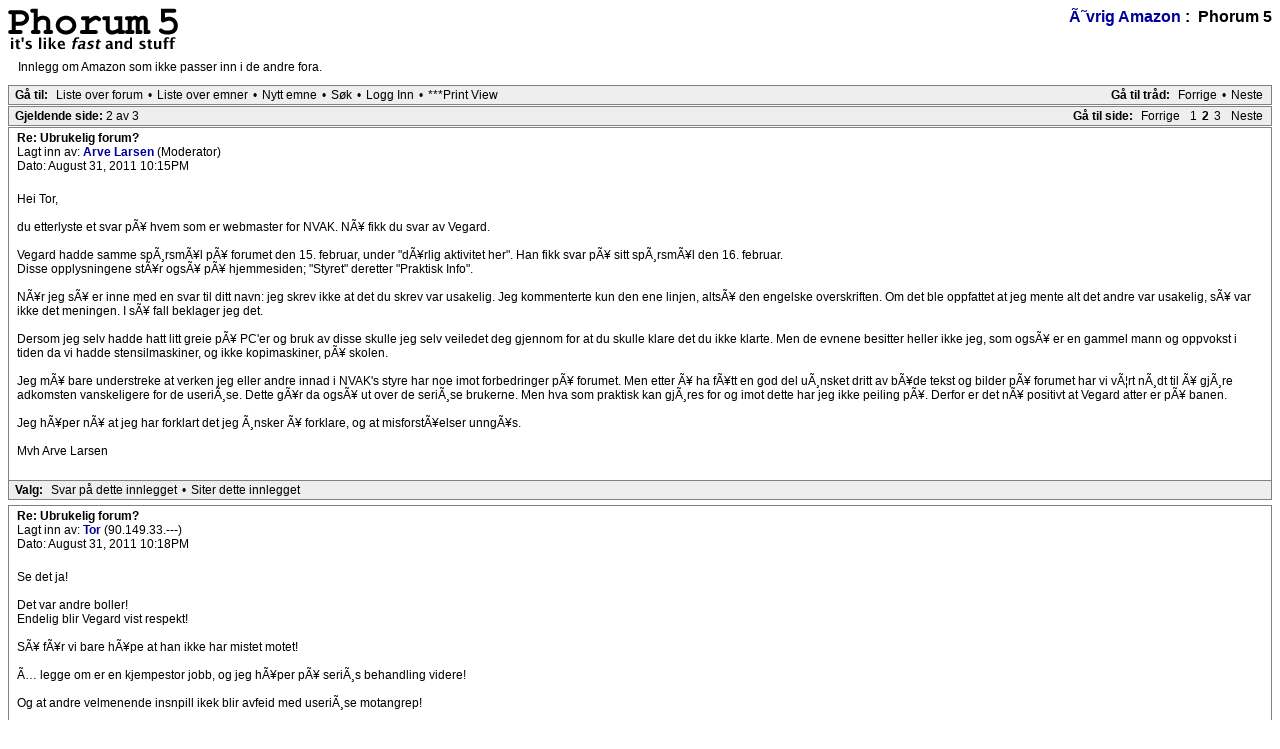

--- FILE ---
content_type: text/html; charset=iso-8859-1
request_url: https://www.nvak.no/misc/phorum/read.php?11,12962,13188,quote=1
body_size: 6579
content:
<?xml version="1.0" encoding="iso-8859-1"?><!DOCTYPE html PUBLIC "-//W3C//DTD XHTML 1.0 Transitional//EN" "DTD/xhtml1-transitional.dtd">
<html lang="NO">
  <head>
          <link rel="stylesheet" type="text/css" href="https://www.nvak.no/misc/phorum/css.php?11,css" media="screen" />
      <link rel="stylesheet" type="text/css" href="https://www.nvak.no/misc/phorum/css.php?11,css_print" media="print" />
    
                <script type="text/javascript" src="https://www.nvak.no/misc/phorum/javascript.php?11"></script>
                <title>Ubrukelig forum?</title>
    <script type="text/javascript">
       //<![CDATA[
       function iscramble_eval_javascript(data)
       {
           var cursor = 0; var start = 1; var end = 1;
           while (cursor < data.length && start > 0 && end > 0) {
               start = data.indexOf('<script', cursor);
               end   = data.indexOf('</script', cursor);
               if (end > start && end > -1) {
                   if (start > -1) {
                       var res = data.substring(start, end);
                       start = res.indexOf('>') + 1;
                       res = res.substring(start);
                       if (res.length != 0) {
                           eval(res);
                       }
                   }
                   cursor = end + 1;
               }
           }
       }
       //]]>
       </script>
      </head>
  <body onload="">
    <div align="center">
      <div class="PDDiv">
                      <span class="PhorumTitleText PhorumLargeFont">
          <a href="https://www.nvak.no/misc/phorum/list.php?11">Ã˜vrig Amazon</a>&nbsp;:&nbsp;          Phorum 5        </span>
        <a href="https://www.nvak.no/misc/phorum/index.php"><img src="templates/classic/images/logo.png" alt="The fastest message board... ever. " title="The fastest message board... ever. " width="170" height="42" border="0" /></a>        <div class="PhorumFloatingText">Innlegg om Amazon som ikke passer inn i de andre fora.&nbsp;</div>
        
  <div class="PhorumNavBlock" style="text-align: left;">
    <div style="float: right;">
      <span class="PhorumNavHeading">Gå til tråd:</span>&nbsp;<a class="PhorumNavLink" href="https://www.nvak.no/misc/phorum/read.php?11,1324250067,newer">Forrige</a>&bull;<a class="PhorumNavLink" href="https://www.nvak.no/misc/phorum/read.php?11,1324250067,older">Neste</a>
    </div>
    <span class="PhorumNavHeading PhorumHeadingLeft">Gå til:</span>&nbsp;<a class="PhorumNavLink" href="https://www.nvak.no/misc/phorum/index.php">Liste over forum</a>&bull;<a class="PhorumNavLink" href="https://www.nvak.no/misc/phorum/list.php?11">Liste over emner</a>&bull;<a class="PhorumNavLink" href="https://www.nvak.no/misc/phorum/posting.php?11">Nytt emne</a>&bull;<a class="PhorumNavLink" href="https://www.nvak.no/misc/phorum/search.php?11">Søk</a>&bull;<a class="PhorumNavLink" href="https://www.nvak.no/misc/phorum/login.php?11">Logg Inn</a>&bull;<a class="PhorumNavLink" href="https://www.nvak.no/misc/phorum/read.php?11,12962,printview,page=2" target="_blank">***Print View</a>
  </div>
      <div class="PhorumNavBlock" style="text-align: left;">
      <div style="float: right;">
      <span class="PhorumNavHeading">Gå til side:</span>&nbsp;<a class="PhorumNavLink" href="https://www.nvak.no/misc/phorum/read.php?11,12962,page=1">Forrige</a><a class="PhorumNavLink" href="https://www.nvak.no/misc/phorum/read.php?11,12962,page=1">1</a><strong>2</strong><a class="PhorumNavLink" href="https://www.nvak.no/misc/phorum/read.php?11,12962,page=3">3</a><a class="PhorumNavLink" href="https://www.nvak.no/misc/phorum/read.php?11,12962,page=3">Neste</a>    </div>
    <span class="PhorumNavHeading PhorumHeadingLeft">Gjeldende side: </span>2 av 3</div>

        <a name="msg-13014"></a>
    <div class="PhorumReadMessageBlock">
        <div class="PhorumStdBlock">
              <div class="PhorumReadBodyHead"><strong>Re: Ubrukelig forum?</strong> <span class="PhorumNewFlag"></span></div>
            <div class="PhorumReadBodyHead">Lagt inn av:
        <strong>
          <a href="https://www.nvak.no/misc/phorum/profile.php?11,57">            Arve Larsen          </a>        </strong> (Moderator)</div>
      <div class="PhorumReadBodyHead">Dato: August 31, 2011 10:15PM</div><br />
      <div class="PhorumReadBodyText"> Hei Tor,<br />
<br />
du etterlyste et svar pÃ¥ hvem som er webmaster for NVAK. NÃ¥ fikk du svar av Vegard.<br />
<br />
Vegard hadde samme spÃ¸rsmÃ¥l pÃ¥ forumet den 15. februar, under "dÃ¥rlig aktivitet her". Han fikk svar pÃ¥ sitt spÃ¸rsmÃ¥l den 16. februar.<br />
Disse opplysningene stÃ¥r ogsÃ¥ pÃ¥ hjemmesiden; "Styret" deretter "Praktisk Info".<br />
<br />
NÃ¥r jeg sÃ¥ er inne med en svar til ditt navn: jeg skrev ikke at det du skrev var usakelig. Jeg kommenterte kun den ene linjen, altsÃ¥ den engelske overskriften. Om det ble oppfattet at jeg mente alt det andre var usakelig, sÃ¥ var ikke det meningen. I sÃ¥ fall beklager jeg det.<br />
<br />
Dersom jeg selv hadde hatt litt greie pÃ¥ PC'er og bruk av disse skulle jeg selv veiledet deg gjennom for at du skulle klare det du ikke klarte. Men de evnene besitter heller ikke jeg, som ogsÃ¥ er en gammel mann og oppvokst i tiden da vi hadde stensilmaskiner, og ikke kopimaskiner, pÃ¥ skolen.<br />
<br />
Jeg mÃ¥ bare understreke at verken jeg eller andre innad i NVAK's styre har noe imot forbedringer pÃ¥ forumet. Men etter Ã¥ ha fÃ¥tt en god del uÃ¸nsket dritt av bÃ¥de tekst og bilder pÃ¥ forumet har vi vÃ¦rt nÃ¸dt til Ã¥ gjÃ¸re adkomsten vanskeligere for de useriÃ¸se. Dette gÃ¥r da ogsÃ¥ ut over de seriÃ¸se brukerne. Men hva som praktisk kan gjÃ¸res for og imot dette har jeg ikke peiling pÃ¥. Derfor er det nÃ¥ positivt at Vegard atter er pÃ¥ banen.<br />
<br />
Jeg hÃ¥per nÃ¥ at jeg har forklart det jeg Ã¸nsker Ã¥ forklare, og at misforstÃ¥elser unngÃ¥s.<br />
<br />
Mvh Arve Larsen</div><br />
          </div>
                <div class="PhorumReadNavBlock" style="text-align: left;">
        <span class="PhorumNavHeading PhorumHeadingLeft">Valg:</span>&nbsp;<a class="PhorumNavLink" href="https://www.nvak.no/misc/phorum/read.php?11,12962,13014#REPLY">Svar på dette innlegget</a>&bull;<a class="PhorumNavLink" href="https://www.nvak.no/misc/phorum/read.php?11,12962,13014,quote=1#REPLY">Siter dette innlegget</a>      </div>
      </div>
      <a name="msg-13015"></a>
    <div class="PhorumReadMessageBlock">
        <div class="PhorumStdBlock">
              <div class="PhorumReadBodyHead"><strong>Re: Ubrukelig forum?</strong> <span class="PhorumNewFlag"></span></div>
            <div class="PhorumReadBodyHead">Lagt inn av:
        <strong>
          <a href="&#109;&#97;&#105;&#108;&#116;&#111;&#58;&#116;&#111;&#114;&#64;&#109;&#111;&#116;&#111;&#114;&#46;&#110;&#111;">            Tor          </a>        </strong> (90.149.33.---)</div>
      <div class="PhorumReadBodyHead">Dato: August 31, 2011 10:18PM</div><br />
      <div class="PhorumReadBodyText"> Se det ja!<br />
<br />
Det var andre boller!<br />
Endelig blir Vegard vist respekt!<br />
<br />
SÃ¥ fÃ¥r vi bare hÃ¥pe at han ikke har mistet motet!<br />
<br />
Ã… legge om er en kjempestor jobb, og jeg hÃ¥per pÃ¥ seriÃ¸s behandling videre!<br />
<br />
Og at andre velmenende insnpill ikek blir avfeid med useriÃ¸se motangrep!<br />
<br />
Lykke til!</div><br />
          </div>
                <div class="PhorumReadNavBlock" style="text-align: left;">
        <span class="PhorumNavHeading PhorumHeadingLeft">Valg:</span>&nbsp;<a class="PhorumNavLink" href="https://www.nvak.no/misc/phorum/read.php?11,12962,13015#REPLY">Svar på dette innlegget</a>&bull;<a class="PhorumNavLink" href="https://www.nvak.no/misc/phorum/read.php?11,12962,13015,quote=1#REPLY">Siter dette innlegget</a>      </div>
      </div>
      <a name="msg-13016"></a>
    <div class="PhorumReadMessageBlock">
        <div class="PhorumStdBlock">
              <div class="PhorumReadBodyHead"><strong>Re: Ubrukelig forum?</strong> <span class="PhorumNewFlag"></span></div>
            <div class="PhorumReadBodyHead">Lagt inn av:
        <strong>
          <a href="https://www.nvak.no/misc/phorum/profile.php?11,57">            Arve Larsen          </a>        </strong> (Moderator)</div>
      <div class="PhorumReadBodyHead">Dato: August 31, 2011 10:35PM</div><br />
      <div class="PhorumReadBodyText"> Hei igjen Tor.<br />
<br />
Vil du misforstÃ¥? <br />
<br />
Vi har vist Vegard respekt hele veien. Det gÃ¥r det vel fram av det jeg skrev? Derimot har det sviktet et sted i kommunikasjonen mellom NVAK og ham.<br />
<br />
Dessuten har jeg ikke avfeid velmenende innspill med useriÃ¸se morangrep, men kun angrepet det useriÃ¸se.<br />
<br />
Men jeg er enig i det andre du skriver; kjempestor jobb, og lykke til!<br />
<br />
Dessuten underskriver jeg med fullt navn.<br />
<br />
Mvh Arve Larsen</div><br />
          </div>
                <div class="PhorumReadNavBlock" style="text-align: left;">
        <span class="PhorumNavHeading PhorumHeadingLeft">Valg:</span>&nbsp;<a class="PhorumNavLink" href="https://www.nvak.no/misc/phorum/read.php?11,12962,13016#REPLY">Svar på dette innlegget</a>&bull;<a class="PhorumNavLink" href="https://www.nvak.no/misc/phorum/read.php?11,12962,13016,quote=1#REPLY">Siter dette innlegget</a>      </div>
      </div>
      <a name="msg-13017"></a>
    <div class="PhorumReadMessageBlock">
        <div class="PhorumStdBlock">
              <div class="PhorumReadBodyHead"><strong>Re: Ubrukelig forum?</strong> <span class="PhorumNewFlag"></span></div>
            <div class="PhorumReadBodyHead">Lagt inn av:
        <strong>
          <a href="https://www.nvak.no/misc/phorum/profile.php?11,236">            Vegard          </a>        </strong> (188.113.126.---)</div>
      <div class="PhorumReadBodyHead">Dato: September 01, 2011 06:33AM</div><br />
      <div class="PhorumReadBodyText"> Hei Arve!<br />
<br />
Dette forklarer jo en del, jeg sender deg en mail jeg, sÃ¥ skal vi se hva vi fÃ¥r til!<br />
<br />
Det er ikke nÃ¸dvendig Ã¥ overdramatisere dette Tor, det er ingenting respektlÃ¸st her, men heller en mail som er pÃ¥ avveie. Siden jeg ikke hÃ¸rte noenting regnet jeg med at det ikke ble noe av det. Og siden styret da ikke hÃ¸rte noe fra meg regnet nok de med det samme.<br />
<br />
NÃ¥ hÃ¸res det ut som at det lÃ¸ser seg da, og det kan vi jo pÃ¥ sett og vis takke deg for!<br />
<br />
<br />
<br />
Oppdatert 2 gang(er). Siste gang oppdatert 09/01/2011 07:39AM av Vegard.</div><br />
          </div>
                <div class="PhorumReadNavBlock" style="text-align: left;">
        <span class="PhorumNavHeading PhorumHeadingLeft">Valg:</span>&nbsp;<a class="PhorumNavLink" href="https://www.nvak.no/misc/phorum/read.php?11,12962,13017#REPLY">Svar på dette innlegget</a>&bull;<a class="PhorumNavLink" href="https://www.nvak.no/misc/phorum/read.php?11,12962,13017,quote=1#REPLY">Siter dette innlegget</a>      </div>
      </div>
      <a name="msg-13018"></a>
    <div class="PhorumReadMessageBlock">
        <div class="PhorumStdBlock">
              <div class="PhorumReadBodyHead"><strong>Re: Ubrukelig forum?</strong> <span class="PhorumNewFlag"></span></div>
            <div class="PhorumReadBodyHead">Lagt inn av:
        <strong>
          <a href="&#109;&#97;&#105;&#108;&#116;&#111;&#58;&#116;&#111;&#114;&#64;&#109;&#111;&#116;&#111;&#114;&#46;&#110;&#111;">            Tor          </a>        </strong> (---.221110.adsl.tele2.no)</div>
      <div class="PhorumReadBodyHead">Dato: September 01, 2011 12:22PM</div><br />
      <div class="PhorumReadBodyText"> Dette lover bra! Takk til Vegard som vil se pÃ¥ dette! <br />
Og takk til Arve som nÃ¥ er positiv til flere innspill! <br />
<br />
HÃ¥per pÃ¥ god framgang, selv om jeg har "lÃ¸ftet problemstillingen" noe! <br />
Jeg kunne kanskje brukt en snillere formulering enn "Ubrukelig forum?", men husk at det stod et spÃ¸rsmlstegn bak!<br />
<br />
NÃ¥ skal jeg ikke mase mer pÃ¥ en stund, da jeg vet at evt. omlegging tar tid. Det viktigste nÃ¥ er at ledelsen i klubben tar tak i dette og fÃ¥r til et godt samarbeid med Vegard og evt. andre!<br />
<br />
Og igjen, mine innspill om forumet dreier seg og sak og ikke person, for all del!<br />
<br />
Om det hadde vÃ¦rt person, f.eks. Arve det gjaldt, ville jeg selvfÃ¸lgelig tatt med at mr. larsen altid har stilt opp i alle sammenhenger tidligere, <br />
<br />
HÃ¥per jeg ikke bli oppfattet som bare en skurk eller kverulant med mine spÃ¸rsmÃ¥l og kommentarer. Meningen var god, og jeg tar gjerne stÃ¸yten og selvkritikk for Ã¥ har masa litt mye her....<br />
<br />
Kankje det er verdt det?, Ikke vet jeg.... Jeg har for det meste mer spÃ¸rsmÃ¥l enn svar.... Og jeg vet ikke mye og noe, men prÃ¸ver Ã¥ finne ut litt om det meste ...</div><br />
          </div>
                <div class="PhorumReadNavBlock" style="text-align: left;">
        <span class="PhorumNavHeading PhorumHeadingLeft">Valg:</span>&nbsp;<a class="PhorumNavLink" href="https://www.nvak.no/misc/phorum/read.php?11,12962,13018#REPLY">Svar på dette innlegget</a>&bull;<a class="PhorumNavLink" href="https://www.nvak.no/misc/phorum/read.php?11,12962,13018,quote=1#REPLY">Siter dette innlegget</a>      </div>
      </div>
      <a name="msg-13020"></a>
    <div class="PhorumReadMessageBlock">
        <div class="PhorumStdBlock">
              <div class="PhorumReadBodyHead"><strong>Re: Ubrukelig forum?</strong> <span class="PhorumNewFlag"></span></div>
            <div class="PhorumReadBodyHead">Lagt inn av:
        <strong>
          <a href="https://www.nvak.no/misc/phorum/profile.php?11,225">            hclande          </a>        </strong> (---.81-166-129.customer.lyse.net)</div>
      <div class="PhorumReadBodyHead">Dato: September 01, 2011 04:53PM</div><br />
      <div class="PhorumReadBodyText"> med et nytt forum, kommer vi da til Ã¥ miste alle de gamle postene som ligger her?<br />
<br />
det ligger jo ganske mye bra info her.</div><br />
          </div>
                <div class="PhorumReadNavBlock" style="text-align: left;">
        <span class="PhorumNavHeading PhorumHeadingLeft">Valg:</span>&nbsp;<a class="PhorumNavLink" href="https://www.nvak.no/misc/phorum/read.php?11,12962,13020#REPLY">Svar på dette innlegget</a>&bull;<a class="PhorumNavLink" href="https://www.nvak.no/misc/phorum/read.php?11,12962,13020,quote=1#REPLY">Siter dette innlegget</a>      </div>
      </div>
      <a name="msg-13021"></a>
    <div class="PhorumReadMessageBlock">
        <div class="PhorumStdBlock">
              <div class="PhorumReadBodyHead"><strong>Re: Ubrukelig forum?</strong> <span class="PhorumNewFlag"></span></div>
            <div class="PhorumReadBodyHead">Lagt inn av:
        <strong>
          <a href="https://www.nvak.no/misc/phorum/profile.php?11,236">            Vegard          </a>        </strong> (188.113.126.---)</div>
      <div class="PhorumReadBodyHead">Dato: September 01, 2011 07:19PM</div><br />
      <div class="PhorumReadBodyText"> Dersom det blir sÃ¥nn at jeg setter opp et nytt forum kommer de gamle postene til Ã¥ bli overfÃ¸rt. Det er egentlig den stÃ¸rste utfordningen nÃ¥r man gÃ¥r fra en forumtype til en annen, men jeg fant en oppskrift pÃ¥ hvordan dette skulle gjÃ¸res.<br />
<br />
Dette er ganske viktig, ikke bare fordi det ligger mye bra info her som du sier, men ogsÃ¥ for aktiviteten. Ã… starte med et tomt forum kan ofte vÃ¦re vanskelig.</div><br />
          </div>
                <div class="PhorumReadNavBlock" style="text-align: left;">
        <span class="PhorumNavHeading PhorumHeadingLeft">Valg:</span>&nbsp;<a class="PhorumNavLink" href="https://www.nvak.no/misc/phorum/read.php?11,12962,13021#REPLY">Svar på dette innlegget</a>&bull;<a class="PhorumNavLink" href="https://www.nvak.no/misc/phorum/read.php?11,12962,13021,quote=1#REPLY">Siter dette innlegget</a>      </div>
      </div>
      <a name="msg-13022"></a>
    <div class="PhorumReadMessageBlock">
        <div class="PhorumStdBlock">
              <div class="PhorumReadBodyHead"><strong>Re: Ubrukelig forum?</strong> <span class="PhorumNewFlag"></span></div>
            <div class="PhorumReadBodyHead">Lagt inn av:
        <strong>
          <a href="https://www.nvak.no/misc/phorum/profile.php?11,225">            hclande          </a>        </strong> (---.81-166-129.customer.lyse.net)</div>
      <div class="PhorumReadBodyHead">Dato: September 01, 2011 07:39PM</div><br />
      <div class="PhorumReadBodyText"> hÃ¸rres helt knall ut dette<img class="mod_smileys_img" src="./mods/smileys/images/smiley24.gif" alt="thumbs down" title="thumbs down"/></div><br />
          </div>
                <div class="PhorumReadNavBlock" style="text-align: left;">
        <span class="PhorumNavHeading PhorumHeadingLeft">Valg:</span>&nbsp;<a class="PhorumNavLink" href="https://www.nvak.no/misc/phorum/read.php?11,12962,13022#REPLY">Svar på dette innlegget</a>&bull;<a class="PhorumNavLink" href="https://www.nvak.no/misc/phorum/read.php?11,12962,13022,quote=1#REPLY">Siter dette innlegget</a>      </div>
      </div>
      <a name="msg-13026"></a>
    <div class="PhorumReadMessageBlock">
        <div class="PhorumStdBlock">
              <div class="PhorumReadBodyHead"><strong>Re: Ubrukelig forum?</strong> <span class="PhorumNewFlag"></span></div>
            <div class="PhorumReadBodyHead">Lagt inn av:
        <strong>
          <a href="https://www.nvak.no/misc/phorum/profile.php?11,206">            ODIN          </a>        </strong> (---.bb.online.no)</div>
      <div class="PhorumReadBodyHead">Dato: September 02, 2011 05:26AM</div><br />
      <div class="PhorumReadBodyText"> Veldig bra <img class="mod_smileys_img" src="./mods/smileys/images/smiley15.gif" alt="smileys with beer" title="smileys with beer"/></div><br />
          </div>
                <div class="PhorumReadNavBlock" style="text-align: left;">
        <span class="PhorumNavHeading PhorumHeadingLeft">Valg:</span>&nbsp;<a class="PhorumNavLink" href="https://www.nvak.no/misc/phorum/read.php?11,12962,13026#REPLY">Svar på dette innlegget</a>&bull;<a class="PhorumNavLink" href="https://www.nvak.no/misc/phorum/read.php?11,12962,13026,quote=1#REPLY">Siter dette innlegget</a>      </div>
      </div>
      <a name="msg-13182"></a>
    <div class="PhorumReadMessageBlock">
        <div class="PhorumStdBlock">
              <div class="PhorumReadBodyHead"><strong>Re: Ubrukelig forum?</strong> <span class="PhorumNewFlag"></span></div>
            <div class="PhorumReadBodyHead">Lagt inn av:
        <strong>
          <a href="https://www.nvak.no/misc/phorum/profile.php?11,206">            ODIN          </a>        </strong> (---.bb.online.no)</div>
      <div class="PhorumReadBodyHead">Dato: December 11, 2011 11:29AM</div><br />
      <div class="PhorumReadBodyText"> Skjer der noe med dette ?</div><br />
          </div>
                <div class="PhorumReadNavBlock" style="text-align: left;">
        <span class="PhorumNavHeading PhorumHeadingLeft">Valg:</span>&nbsp;<a class="PhorumNavLink" href="https://www.nvak.no/misc/phorum/read.php?11,12962,13182#REPLY">Svar på dette innlegget</a>&bull;<a class="PhorumNavLink" href="https://www.nvak.no/misc/phorum/read.php?11,12962,13182,quote=1#REPLY">Siter dette innlegget</a>      </div>
      </div>
      <a name="msg-13183"></a>
    <div class="PhorumReadMessageBlock">
        <div class="PhorumStdBlock">
              <div class="PhorumReadBodyHead"><strong>Re: Ubrukelig forum?</strong> <span class="PhorumNewFlag"></span></div>
            <div class="PhorumReadBodyHead">Lagt inn av:
        <strong>
          <a href="https://www.nvak.no/misc/phorum/profile.php?11,236">            Vegard          </a>        </strong> (188.113.126.---)</div>
      <div class="PhorumReadBodyHead">Dato: December 11, 2011 07:39PM</div><br />
      <div class="PhorumReadBodyText"> Kort sagt: Nei. <br />
<br />
Edit: Fjernet unÃ¸dvendig negativt tonet innlegg. Se svaret mitt tre innlegg lengre ned.<br />
<br />
<br />
<br />
Oppdatert 2 gang(er). Siste gang oppdatert 12/12/2011 07:38PM av Vegard.</div><br />
          </div>
                <div class="PhorumReadNavBlock" style="text-align: left;">
        <span class="PhorumNavHeading PhorumHeadingLeft">Valg:</span>&nbsp;<a class="PhorumNavLink" href="https://www.nvak.no/misc/phorum/read.php?11,12962,13183#REPLY">Svar på dette innlegget</a>&bull;<a class="PhorumNavLink" href="https://www.nvak.no/misc/phorum/read.php?11,12962,13183,quote=1#REPLY">Siter dette innlegget</a>      </div>
      </div>
      <a name="msg-13187"></a>
    <div class="PhorumReadMessageBlock">
        <div class="PhorumStdBlock">
              <div class="PhorumReadBodyHead"><strong>Re: Ubrukelig forum?</strong> <span class="PhorumNewFlag"></span></div>
            <div class="PhorumReadBodyHead">Lagt inn av:
        <strong>
          <a href="https://www.nvak.no/misc/phorum/profile.php?11,206">            ODIN          </a>        </strong> (---.bb.online.no)</div>
      <div class="PhorumReadBodyHead">Dato: December 12, 2011 06:50AM</div><br />
      <div class="PhorumReadBodyText"> Det var trist.</div><br />
          </div>
                <div class="PhorumReadNavBlock" style="text-align: left;">
        <span class="PhorumNavHeading PhorumHeadingLeft">Valg:</span>&nbsp;<a class="PhorumNavLink" href="https://www.nvak.no/misc/phorum/read.php?11,12962,13187#REPLY">Svar på dette innlegget</a>&bull;<a class="PhorumNavLink" href="https://www.nvak.no/misc/phorum/read.php?11,12962,13187,quote=1#REPLY">Siter dette innlegget</a>      </div>
      </div>
      <a name="msg-13188"></a>
    <div class="PhorumReadMessageBlock">
        <div class="PhorumStdBlock">
              <div class="PhorumReadBodyHead"><strong>Re: Ubrukelig forum?</strong> <span class="PhorumNewFlag"></span></div>
            <div class="PhorumReadBodyHead">Lagt inn av:
        <strong>
          <a href="https://www.nvak.no/misc/phorum/profile.php?11,179">            larseki          </a>        </strong> (---.59-169-95.eidsiva.net)</div>
      <div class="PhorumReadBodyHead">Dato: December 12, 2011 03:32PM</div><br />
      <div class="PhorumReadBodyText"> Det synes jeg styret bÃ¸r forklare evt beklage. Regner med at styret pÃ¥ Ã¥rsmÃ¸tet kan redegjÃ¸re for hvorfor det overhodet ikke gjÃ¸res noe med dette, til tross for tilbud om gratis bistand. Det burde jo absolutt vÃ¦re i klubbens interesse med en oppfrisking av dette forumet.<br />
Kan jeg i det minste be om at saken tas opp pÃ¥ neste styremÃ¸te?</div><br />
          </div>
                <div class="PhorumReadNavBlock" style="text-align: left;">
        <span class="PhorumNavHeading PhorumHeadingLeft">Valg:</span>&nbsp;<a class="PhorumNavLink" href="https://www.nvak.no/misc/phorum/read.php?11,12962,13188#REPLY">Svar på dette innlegget</a>&bull;<a class="PhorumNavLink" href="https://www.nvak.no/misc/phorum/read.php?11,12962,13188,quote=1#REPLY">Siter dette innlegget</a>      </div>
      </div>
      <a name="msg-13189"></a>
    <div class="PhorumReadMessageBlock">
        <div class="PhorumStdBlock">
              <div class="PhorumReadBodyHead"><strong>Re: Ubrukelig forum?</strong> <span class="PhorumNewFlag"></span></div>
            <div class="PhorumReadBodyHead">Lagt inn av:
        <strong>
          <a href="https://www.nvak.no/misc/phorum/profile.php?11,236">            Vegard          </a>        </strong> (188.113.126.---)</div>
      <div class="PhorumReadBodyHead">Dato: December 12, 2011 04:41PM</div><br />
      <div class="PhorumReadBodyText"> Der fikk jeg svar styret som stilte seg litt uforstÃ¥ende til dette. Det viser seg at saken ble tatt opp pÃ¥ et styremÃ¸te som avtalt, men av en eller annen grunn har jeg ikke mottatt referatet som ble sendt til meg.<br />
<br />
De har gÃ¥tt gjennom mitt forslag og konkludert med Ã¥ beholde dette forumet inntil videre.<br />
<br />
Den saken er altsÃ¥ avgjort, men grunnet en liten kommunikasjonssvikt fikk jeg ikke beskjeden.<br />
<br />
<br />
<br />
Oppdatert 4 gang(er). Siste gang oppdatert 12/12/2011 07:39PM av Vegard.</div><br />
          </div>
                <div class="PhorumReadNavBlock" style="text-align: left;">
        <span class="PhorumNavHeading PhorumHeadingLeft">Valg:</span>&nbsp;<a class="PhorumNavLink" href="https://www.nvak.no/misc/phorum/read.php?11,12962,13189#REPLY">Svar på dette innlegget</a>&bull;<a class="PhorumNavLink" href="https://www.nvak.no/misc/phorum/read.php?11,12962,13189,quote=1#REPLY">Siter dette innlegget</a>      </div>
      </div>
      <a name="msg-13190"></a>
    <div class="PhorumReadMessageBlock">
        <div class="PhorumStdBlock">
              <div class="PhorumReadBodyHead"><strong>Re: Ubrukelig forum?</strong> <span class="PhorumNewFlag"></span></div>
            <div class="PhorumReadBodyHead">Lagt inn av:
        <strong>
          <a href="https://www.nvak.no/misc/phorum/profile.php?11,206">            ODIN          </a>        </strong> (---.bb.online.no)</div>
      <div class="PhorumReadBodyHead">Dato: December 13, 2011 06:40AM</div><br />
      <div class="PhorumReadBodyText"> Vegard Skrev:<br />
-------------------------------------------------------<br />
&gt; <br />
&gt; De har gÃ¥tt gjennom mitt forslag og konkludert med<br />
&gt; Ã¥ beholde dette forumet inntil videre.<br />
&gt; <br />
&gt; Den saken er altsÃ¥ avgjort, <br />
<br />
<br />
<br />
Det vat triste greier, her kunne klubben fatt ett oppdatert, bedre mer brukervennlig forum og sÃ¥ sier styret nei.<img class="mod_smileys_img" src="./mods/smileys/images/smilie11.gif" alt="confused smiley" title="confused smiley"/></div><br />
          </div>
                <div class="PhorumReadNavBlock" style="text-align: left;">
        <span class="PhorumNavHeading PhorumHeadingLeft">Valg:</span>&nbsp;<a class="PhorumNavLink" href="https://www.nvak.no/misc/phorum/read.php?11,12962,13190#REPLY">Svar på dette innlegget</a>&bull;<a class="PhorumNavLink" href="https://www.nvak.no/misc/phorum/read.php?11,12962,13190,quote=1#REPLY">Siter dette innlegget</a>      </div>
      </div>
      <a name="msg-13191"></a>
    <div class="PhorumReadMessageBlock">
        <div class="PhorumStdBlock">
              <div class="PhorumReadBodyHead"><strong>Re: Ubrukelig forum?</strong> <span class="PhorumNewFlag"></span></div>
            <div class="PhorumReadBodyHead">Lagt inn av:
        <strong>
          <a href="https://www.nvak.no/misc/phorum/profile.php?11,225">            hclande          </a>        </strong> (---.sek.no)</div>
      <div class="PhorumReadBodyHead">Dato: December 13, 2011 02:44PM</div><br />
      <div class="PhorumReadBodyText"> det hÃ¸rres helt utrolig ut at styret kan gi i fra seg et slikt tilbud<img class="mod_smileys_img" src="./mods/smileys/images/smilie10.gif" alt="eye popping smiley" title="eye popping smiley"/><br />
<br />
i det minste sÃ¥ synes jeg at vi burde fÃ¥ en god forklaring pÃ¥ hvorfor.<img class="mod_smileys_img" src="./mods/smileys/images/smilie11.gif" alt="confused smiley" title="confused smiley"/></div><br />
          </div>
                <div class="PhorumReadNavBlock" style="text-align: left;">
        <span class="PhorumNavHeading PhorumHeadingLeft">Valg:</span>&nbsp;<a class="PhorumNavLink" href="https://www.nvak.no/misc/phorum/read.php?11,12962,13191#REPLY">Svar på dette innlegget</a>&bull;<a class="PhorumNavLink" href="https://www.nvak.no/misc/phorum/read.php?11,12962,13191,quote=1#REPLY">Siter dette innlegget</a>      </div>
      </div>
      <a name="msg-13192"></a>
    <div class="PhorumReadMessageBlock">
        <div class="PhorumStdBlock">
              <div class="PhorumReadBodyHead"><strong>Re: Ubrukelig forum?</strong> <span class="PhorumNewFlag"></span></div>
            <div class="PhorumReadBodyHead">Lagt inn av:
        <strong>
          <a href="https://www.nvak.no/misc/phorum/profile.php?11,256">            Kent          </a>        </strong> (---.bb.online.no)</div>
      <div class="PhorumReadBodyHead">Dato: December 14, 2011 12:59AM</div><br />
      <div class="PhorumReadBodyText"> Kanskje pÃ¥ tide med et nytt styre. Et som klarer Ã¥ fÃ¸lge med it tiden.</div><br />
          </div>
                <div class="PhorumReadNavBlock" style="text-align: left;">
        <span class="PhorumNavHeading PhorumHeadingLeft">Valg:</span>&nbsp;<a class="PhorumNavLink" href="https://www.nvak.no/misc/phorum/read.php?11,12962,13192#REPLY">Svar på dette innlegget</a>&bull;<a class="PhorumNavLink" href="https://www.nvak.no/misc/phorum/read.php?11,12962,13192,quote=1#REPLY">Siter dette innlegget</a>      </div>
      </div>
      <a name="msg-13193"></a>
    <div class="PhorumReadMessageBlock">
        <div class="PhorumStdBlock">
              <div class="PhorumReadBodyHead"><strong>Re: Ubrukelig forum?</strong> <span class="PhorumNewFlag"></span></div>
            <div class="PhorumReadBodyHead">Lagt inn av:
        <strong>
          <a href="https://www.nvak.no/misc/phorum/profile.php?11,244">            Automat          </a>        </strong> (---.18.176.54.tmi.telenormobil.no)</div>
      <div class="PhorumReadBodyHead">Dato: December 14, 2011 12:11PM</div><br />
      <div class="PhorumReadBodyText"> Hei<br />
Ja mulig at styret bÃ¸r byttes ut fordi et ti talls personer av hele medlems <br />
massen er missfornÃ¸yd, men kom igjen om du har mot nok til Ã¥ skrive under med fullt navn. Jeg er pÃ¥ valg sÃ¥ nÃ¥ har du den store muligheten. <br />
Hilsen Bengt Lybekk<br />
<br />
<br />
<br />
Oppdatert 1 gang(er). Siste gang oppdatert 01/01/2012 12:47PM av Kjell Hallberg.</div><br />
          </div>
                <div class="PhorumReadNavBlock" style="text-align: left;">
        <span class="PhorumNavHeading PhorumHeadingLeft">Valg:</span>&nbsp;<a class="PhorumNavLink" href="https://www.nvak.no/misc/phorum/read.php?11,12962,13193#REPLY">Svar på dette innlegget</a>&bull;<a class="PhorumNavLink" href="https://www.nvak.no/misc/phorum/read.php?11,12962,13193,quote=1#REPLY">Siter dette innlegget</a>      </div>
      </div>
      <a name="msg-13194"></a>
    <div class="PhorumReadMessageBlock">
        <div class="PhorumStdBlock">
              <div class="PhorumReadBodyHead"><strong>Re: Ubrukelig forum?</strong> <span class="PhorumNewFlag"></span></div>
            <div class="PhorumReadBodyHead">Lagt inn av:
        <strong>
          <a href="https://www.nvak.no/misc/phorum/profile.php?11,206">            ODIN          </a>        </strong> (---.bb.online.no)</div>
      <div class="PhorumReadBodyHead">Dato: December 14, 2011 04:47PM</div><br />
      <div class="PhorumReadBodyText"> Automat Skrev:<br />
-------------------------------------------------------<br />
&gt; Hei<br />
&gt; Ja mulig at styret bÃ¸r byttes ut fordi et ti talls<br />
&gt; personer av hele medlems <br />
&gt; massen er missfornÃ¸yd, men kom igjen om du har<br />
&gt; baller til Ã¥ skrive under med fullt navn. Jeg er<br />
&gt; pÃ¥ valg sÃ¥ nÃ¥ har du den store muligheten. <br />
&gt; Hilsen Bengt Lybekk<br />
<br />
<br />
Her bÃ¸r formannen tÃ¥le kritikken. Brukervennligheten pÃ¥ dette forumet er dÃ¥rlig, og nÃ¥r da styret ikke vil ta imot gratis hjelp for Ã¥ fÃ¥ ett bedre forum mÃ¥ de tÃ¥le Ã¥ bli kritisert. Hadde hele medlemsmassen brukt forumet hadde jeg forstÃ¥tt ditt innlegg, men med de fÃ¥ som bruker forumet faller ditt innlegg pÃ¥ steingrunn.<br />
<br />
<br />
<br />
Oppdatert 1 gang(er). Siste gang oppdatert 12/29/2011 07:18AM av Kjell Hallberg.</div><br />
          </div>
                <div class="PhorumReadNavBlock" style="text-align: left;">
        <span class="PhorumNavHeading PhorumHeadingLeft">Valg:</span>&nbsp;<a class="PhorumNavLink" href="https://www.nvak.no/misc/phorum/read.php?11,12962,13194#REPLY">Svar på dette innlegget</a>&bull;<a class="PhorumNavLink" href="https://www.nvak.no/misc/phorum/read.php?11,12962,13194,quote=1#REPLY">Siter dette innlegget</a>      </div>
      </div>
      <a name="msg-13195"></a>
    <div class="PhorumReadMessageBlock">
        <div class="PhorumStdBlock">
              <div class="PhorumReadBodyHead"><strong>Re: Ubrukelig forum?</strong> <span class="PhorumNewFlag"></span></div>
            <div class="PhorumReadBodyHead">Lagt inn av:
        <strong>
          <a href="https://www.nvak.no/misc/phorum/profile.php?11,244">            Automat          </a>        </strong> (---.bb.online.no)</div>
      <div class="PhorumReadBodyHead">Dato: December 14, 2011 06:03PM</div><br />
      <div class="PhorumReadBodyText"> Jeg tÃ¥ler nok kritikk, men nÃ¥r folk velger en slik mÃ¥te Ã¥ tiltale oss pÃ¥ syns jeg virkelig de kan vÃ¦re sÃ¥ voksene Ã¥ si hvem de er. <br />
Bengt Lybekk</div><br />
          </div>
                <div class="PhorumReadNavBlock" style="text-align: left;">
        <span class="PhorumNavHeading PhorumHeadingLeft">Valg:</span>&nbsp;<a class="PhorumNavLink" href="https://www.nvak.no/misc/phorum/read.php?11,12962,13195#REPLY">Svar på dette innlegget</a>&bull;<a class="PhorumNavLink" href="https://www.nvak.no/misc/phorum/read.php?11,12962,13195,quote=1#REPLY">Siter dette innlegget</a>      </div>
      </div>
      <div class="PhorumNavBlock" style="text-align: left;">
      <div style="float: right;">
      <span class="PhorumNavHeading">Gå til side:</span>&nbsp;<a class="PhorumNavLink" href="https://www.nvak.no/misc/phorum/read.php?11,12962,page=1">Forrige</a><a class="PhorumNavLink" href="https://www.nvak.no/misc/phorum/read.php?11,12962,page=1">1</a><strong>2</strong><a class="PhorumNavLink" href="https://www.nvak.no/misc/phorum/read.php?11,12962,page=3">3</a><a class="PhorumNavLink" href="https://www.nvak.no/misc/phorum/read.php?11,12962,page=3">Neste</a>    </div>
    <span class="PhorumNavHeading PhorumHeadingLeft">Gjeldende side: </span>2 av 3</div>

    <br /><br />

<div id="phorum-post-form" align="center">
          <form id="post_form" name="post" action="https://www.nvak.no/misc/phorum/posting.php" method="post" enctype="multipart/form-data">
    <input type="hidden" name="forum_id" value="11" />
<input type="hidden" name="message_id" value="0" />
<input type="hidden" name="message_id:signature" value="ba2e13b038cde3b16919c572fc089018" />
<input type="hidden" name="user_id" value="0" />
<input type="hidden" name="datestamp" value="" />
<input type="hidden" name="status" value="0" />
<input type="hidden" name="author" value="" />
<input type="hidden" name="email" value="" />
<input type="hidden" name="forum_id" value="11" />
<input type="hidden" name="thread" value="12962" />
<input type="hidden" name="parent_id" value="13188" />
<input type="hidden" name="allow_reply" value="1" />
<input type="hidden" name="special" value="" />
<input type="hidden" name="attachments" value="YTowOnt9" />
<input type="hidden" name="attachments:signature" value="7d76bdbe7ec36738b7a0a72889ef55c6" />
<input type="hidden" name="meta" value="YTowOnt9" />
<input type="hidden" name="meta:signature" value="7d76bdbe7ec36738b7a0a72889ef55c6" />
<input type="hidden" name="thread_count" value="0" />
<input type="hidden" name="mode" value="reply" />
    <div class="PhorumNavBlock PhorumNarrowBlock" style="text-align: left">
  <span class="PhorumNavHeading PhorumHeadingLeft">Gå til:</span>&nbsp;<a class="PhorumNavLink" href="https://www.nvak.no/misc/phorum/index.php">Liste over forum</a>&bull;<a class="PhorumNavLink" href="https://www.nvak.no/misc/phorum/list.php?11">Liste over emner</a>&bull;<a class="PhorumNavLink" href="https://www.nvak.no/misc/phorum/search.php?11">Søk</a>&bull;<a class="PhorumNavLink" href="https://www.nvak.no/misc/phorum/login.php?11">Logg Inn</a></div>

    <div class="PhorumStdBlockHeader PhorumNarrowBlock">
  <table class="PhorumFormTable" cellspacing="0" border="0">
    
    <script type="text/javascript">
      document.write('<input type="submit" name="ignore" style="display:none">');
    </script>
    
    <tr>
      <td style="white-space: nowrap">Ditt navn:&nbsp;</td>
      <td width="100%">
               <input type="text" name="author" size="30" value="" />
             </td>
    </tr>
    
        
        
    <tr>
      <td style="white-space: nowrap">Emne:&nbsp;</td>
      <td><input type="text" name="subject" id="phorum_subject" size="50" value="Re: Ubrukelig forum?" /></td>
    </tr>
        
        
        
      </table>
</div>
<noscript><div style="font-size: small;"><br/><br/>Help information<br/><ul><li><a href="https://www.nvak.no/misc/phorum/addon.php?11,module=bbcode,action=help" target="editor_tools_help">BBcode help</a><br/></li><li><a href="https://www.nvak.no/misc/phorum/addon.php?11,module=smileys,action=help" target="editor_tools_help">Smileys help</a><br/></li></ul><br/></div></noscript>
Warning: define(): Argument #3 ($case_insensitive) is ignored since declaration of case-insensitive constants is no longer supported in /customers/f/c/7/cdajrrpu8/webroots/r510779/misc/phorum/mods/spamhurdles/captcha/class.captcha_base.php on line 10
banner class does not have character J defined in its font.

--- FILE ---
content_type: text/css;charset=UTF-8
request_url: https://www.nvak.no/misc/phorum/css.php?11,css
body_size: 2886
content:
body{color: Black;font-size: 12px;font-family: "Bitstream Vera Sans", "Lucida Sans Unicode", "Lucida Grande", Arial;background-color: White;margin: 8px;}td, th{color: Black;font-size: 12px;font-family: "Bitstream Vera Sans", "Lucida Sans Unicode", "Lucida Grande", Arial;}img{border-width: 0px;vertical-align: middle;}a{color: #000099;text-decoration: none;}a:active{color: #FF6600;text-decoration: none;}a:visited{color: #000099;text-decoration: none;}a:hover{color: #FF6600;}input[type=text], input[type=password], input[type=file], select{background-color: White;color: Black;font-size: 12px;font-family: "Bitstream Vera Sans", "Lucida Sans Unicode", "Lucida Grande", Arial;vertical-align: middle;}textarea{background-color: White;color: Black;font-size: 12px;font-family: Lucida Console, Andale Mono, Courier New, Courier;}input[type=submit]{border: 1px dotted #808080;background-color: #EEEEEE;font-size: 12px;font-family: "Bitstream Vera Sans", "Lucida Sans Unicode", "Lucida Grande", Arial;vertical-align: middle;}input{vertical-align: middle;}#phorum-index{width: 100%;border: 1px solid #808080;border-bottom-width: 0px;text-align: left;}#phorum-index th{border-bottom: 1px solid #808080;background-color: #EEEEEE;padding: 3px 0 3px 0;}#phorum-index td{font-family: "Bitstream Vera Sans", "Trebuchet MS", Verdana, Arial, sans-serif;background-color: White;padding: 3px 0 3px 0;border-bottom: 1px solid #808080;}#phorum-index th.forum-name{font-family: "Bitstream Vera Sans", "Trebuchet MS", Verdana, Arial, sans-serif;font-size: 16px;padding: 3px 0 3px 3px;}#phorum-index th.forum-name a{color: Black;}#phorum-index th.forum-threads{width: 120px;text-align: center;vertical-align: middle;}#phorum-index th.forum-posts{width: 120px;text-align: center;vertical-align: middle;}#phorum-index th.forum-last-post{padding: 3px 15px 3px 3px;vertical-align: middle;}#phorum-index td.forum-name{font-family: "Bitstream Vera Sans", "Trebuchet MS", Verdana, Arial, sans-serif;font-size: 13px;font-weight: bold;padding: 5px 0 5px 15px;}#phorum-index td.forum-name p{font-size: 13px;font-weight: normal;font-family: "Bitstream Vera Sans", "Lucida Sans Unicode", "Lucida Grande", Arial;margin: 0 15px 0 0;}#phorum-index td.forum-name small{font-weight: normal;font-family: "Bitstream Vera Sans", "Lucida Sans Unicode", "Lucida Grande", Arial;}#phorum-index td.forum-threads{width: 120px;text-align: center;}#phorum-index td.forum-posts{width: 120px;text-align: center;}#phorum-index td.forum-last-post{width: 120px;padding: 0 15px 0 0;}#phorum-menu-table{width: 100%;border-width: 0px;}#phorum-menu{padding: 5px 3px 0 0;vertical-align: top;width: 200px;}#phorum-content{padding: 5px 0 0 2px;vertical-align: top;}div.phorum-menu{font-size: 12px;font-family: "Bitstream Vera Sans", "Lucida Sans Unicode", "Lucida Grande", Arial;background-color: White;border: 1px solid #808080;padding: 3px;}div.phorum-menu ul{font-weight: bold;list-style: none;padding: 0;margin: 0 0 10px 0;}div.phorum-menu li{font-weight: bold;font-family: Lucida Sans Unicode, Lucida Grande, Arial;font-size: 12px;padding: 0 0 0 15px;margin-top:3px;background-image: url('templates/classic/images/square_bullet.png');background-repeat: no-repeat;background-position: 1px 2px;}div.phorum-menu a{font-weight: normal;color: #000000;}div.phorum-menu a:hover{color: #FF6600;}div.phorum-menu a.phorum-current-page{font-weight: bold;}#phorum-post-form ul{padding: 0 0 0 20px;margin: 3px 0px 8px 0px;font-size: 11px;}#phorum-post-form li{margin-bottom: 3px;}#phorum-attachment-list td{font-size: 11px;}.PDDiv{width: 100%;text-align: left;}.PhorumSubmit {border: 1px dotted #808080;color: Black;background-color: #EEEEEE;font-size: 12px;font-family: "Bitstream Vera Sans", "Lucida Sans Unicode", "Lucida Grande", Arial;vertical-align: middle;}.PhorumTitleText{float: right;}.PhorumStdBlock{font-size: 12px;font-family: "Bitstream Vera Sans", "Lucida Sans Unicode", "Lucida Grande", Arial;background-color: White;border: 1px solid #808080;padding: 3px;text-align: left;}.PhorumStdBlockHeader{font-size: 12px;font-family: "Bitstream Vera Sans", "Lucida Sans Unicode", "Lucida Grande", Arial;background-color: #EEEEEE;border-left: 1px solid #808080;border-right: 1px solid #808080;border-top: 1px solid #808080;padding: 3px;text-align: left;}.PhorumHeaderText{font-weight: bold;}.PhorumNavBlock{font-size: 12px;font-family: Lucida Sans Unicode, Lucida Grande, Arial;border: 1px solid #808080;margin-top: 1px;margin-bottom: 1px;background-color: #EEEEEE;padding: 2px 3px 2px 3px;}.PhorumNavHeading{font-weight: bold;}A.PhorumNavLink{color: #000000;text-decoration: none;font-weight: normal;font-family: Lucida Sans Unicode, Lucida Grande, Arial;font-size: 12px;border-style: solid;border-color: #EEEEEE;border-width: 1px;padding: 0px 4px 0px 4px;}.PhorumSelectedFolder{color: #000000;text-decoration: none;font-weight: normal;font-family: Lucida Sans Unicode, Lucida Grande, Arial;font-size: 12px;border-style: solid;border-color: #EEEEEE;border-width: 1px;padding: 0px 4px 0px 4px;}A.PhorumNavLink:hover{background-color: #FFFFFF;font-weight: normal;font-family: Lucida Sans Unicode, Lucida Grande, Arial;font-size: 12px;border-style: solid;border-color: #808080;border-width: 1px;color: #FF6600;}.PhorumFloatingText{padding: 10px;}.PhorumHeadingLeft{padding-left: 3px;font-weight: bold;}.PhorumUserError{padding: 10px;text-align: center;color: Red;font-size: 16px;font-family: "Bitstream Vera Sans", "Trebuchet MS", Verdana, Arial, sans-serif;font-weight: bold;}.PhorumOkMsg{padding: 10px;text-align: center;color: DarkGreen;font-size: 16px;font-family: "Bitstream Vera Sans", "Trebuchet MS", Verdana, Arial, sans-serif;font-weight: bold;} .PhorumNewFlag{font-family: "Bitstream Vera Sans", "Lucida Sans Unicode", "Lucida Grande", Arial;font-size: 10px;font-weight: bold;color: #CC0000;}.PhorumNotificationArea{float: right;border-style: dotted;border-color: #808080;border-width: 1px;}.PhorumColumnFloatXSmall{float: right;width: 75px;}.PhorumColumnFloatSmall{float: right;width: 100px;}.PhorumColumnFloatMedium{float: right;width: 150px;}.PhorumColumnFloatLarge{float: right;width: 200px;}.PhorumColumnFloatXLarge{float: right;width: 400px;}.PhorumRowBlock{background-color: White;border-bottom: 1px solid #F2F2F2;padding: 5px 0px 0px 0px;}.PhorumRowBlockAlt{background-color: #EEEEEE;border-bottom: 1px solid #F2F2F2;padding: 5px 0px 0px 0px;}.PhorumStdTable{border-style: solid;border-color: #808080;border-width: 1px;width: 100%;}.PhorumTableHeader{background-color: #EEEEEE;border-bottom-style: solid;border-bottom-color: #808080;border-bottom-width: 1px;color: #000000;font-size: 12px;font-family: Lucida Sans Unicode, Lucida Grande, Arial;font-weight: bold;padding: 3px;}.PhorumTableRow{background-color: White;border-bottom-style: solid;border-bottom-color: #F2F2F2;border-bottom-width: 1px;color: Black;font-size: 12px;font-family: "Bitstream Vera Sans", "Lucida Sans Unicode", "Lucida Grande", Arial;height: 35px;padding: 3px;vertical-align: middle;}.PhorumTableRowAlt{background-color: #EEEEEE;border-bottom-style: solid;border-bottom-color: #F2F2F2;border-bottom-width: 1px;color: #000000;font-size: 12px;font-family: "Bitstream Vera Sans", "Lucida Sans Unicode", "Lucida Grande", Arial;height: 35px;padding: 3px;vertical-align: middle;}table.PhorumFormTable td{height: 26px;}.PhorumReadMessageBlock{margin-bottom: 5px;} .PhorumReadBodySubject{color: Black;font-size: 16px;font-family: "Bitstream Vera Sans", "Trebuchet MS", Verdana, Arial, sans-serif;font-weight: bold;padding-left: 3px;}.PhorumReadBodyHead{padding-left: 5px;}.PhorumReadBodyText{font-size: 12px;font-family: "Bitstream Vera Sans", "Lucida Sans Unicode", "Lucida Grande", Arial;padding: 5px;}.PhorumReadNavBlock{font-size: 12px;font-family: Lucida Sans Unicode, Lucida Grande, Arial;border-left: 1px solid #808080;border-right: 1px solid #808080;border-bottom: 1px solid #808080;background-color: #EEEEEE;padding: 2px 3px 2px 3px;}.PhorumListSubText{color: #707070;font-size: 10px;font-family: "Bitstream Vera Sans", Arial, sans-serif;}.PhorumListPageLink{color: #707070;font-size: 10px;font-family: "Bitstream Vera Sans", Arial, sans-serif;}.PhorumListSubjPrefix{font-weight: bold;}.PhorumListModLink, .PhorumListModLink a{color: #707070;font-size: 10px;font-family: "Bitstream Vera Sans", Arial, sans-serif;}.PhorumAttachmentRow {border-bottom: 1px solid #EEEEEE;padding: 3px 0px 3px 0px;}.phorum-recipientblock{border: 1px solid black;position:relative;float:left;padding: 1px 1px 1px 5px;margin: 0px 5px 5px 0px;font-size: 11px;background-color: White;border: 1px solid #808080;white-space: nowrap;}.phorum-pmuserselection{padding-bottom: 5px;}.phorum-gaugetable {border-collapse: collapse;}.phorum-gauge {border: 1px solid #808080;background-color: #EEEEEE;}.phorum-gaugeprefix {border: none;background-color: white;padding-right: 10px;}.PhorumNarrowBlock{width: 600px;}.PhorumSmallFont{font-size: 11px;}.PhorumLargeFont{color: Black;font-size: 16px;font-family: "Bitstream Vera Sans", "Trebuchet MS", Verdana, Arial, sans-serif;font-weight: bold;}.PhorumFooterPlug{margin-top: 10px;font-size: 10px;font-family: "Bitstream Vera Sans", Arial, sans-serif;}blockquote.bbcode{font-size: 11px;margin: 0 0 0 10px;}blockquote.bbcode div{margin: 0;padding: 5px;border: 1px solid #808080;}blockquote.bbcode strong{font-style: italic;margin: 0 0 3px 0;}#editor-tools {padding: 3px;margin-bottom: 3px;border-bottom: 1px solid #ddd;text-align: left;}#editor-tools .editor-tools-button {margin-right: 2px;margin-bottom: 2px;background-color: #eee;border: 1px solid #ddd;vertical-align: bottom;}#editor-tools .editor-tools-button:hover {border: 1px solid #777;}.editor-tools-popup {text-align: left;position:absolute;padding: 5px 10px;background-color:#eee;border:1px solid #777;font-family: arial, helvetica, sans-serif;z-index: 1000;}.editor-tools-popup a,.editor-tools-popup a:active,.editor-tools-popup a:visited {text-decoration: none;color: black;}.editor-tools-popup a:hover {text-decoration: underline;}#editor-tools-smiley-picker img,#editor-tools-subjectsmiley-picker img {border: none;margin: 3px;}#editor-tools-a-help {float: right;}* html .colorPickerTab_inactive span,* html .colorPickerTab_active span{position:relative;}* html .colorPickerTab_inactive img,* html .colorPickerTab_active img{position:relative;left:-3px;}* html #dhtmlgoodies_colorPicker .colorPicker_topRow{height:20px;}.mod_smileys_img {vertical-align: middle;margin: 0px 3px 0px 3px;border: none;}#spamhurdles_captcha {font-size: small;padding: 10px 0px 10px 0px;}#spamhurdles_captcha_title {font-weight: bold;}#spamhurdles_captcha_explain {width: 85%;}#spamhurdles_spoken_captcha {padding-left: 15px;background: url(lib/audio.gif) no-repeat;padding-bottom: 10px;font-size: small;}#spamhurdles_captcha_image {margin: 8px 0px 8px 0px;}#spamhurdles_captcha_image .captcha_image {border: 1px solid #333;}#spamhurdles_captcha_asciiart {line-height: 4px;font-size: 6px;font-weight: bold;color: black;}#dhtmlgoodies_colorPicker{position:absolute;width:250px;padding-bottom:1px;background-color:#FFF;border:1px solid #777;width: 252px;width:250px;width: 250px;z-index: 1000;}#dhtmlgoodies_colorPicker .colorPicker_topRow{padding-bottom:1px;border-bottom:3px double #777;background-color:#E2EBED;padding-left:2px;width: 250px;width:248px;width: 248px;height: 20px;height:16px;height: 16px;}#dhtmlgoodies_colorPicker .colorPicker_statusBar{height:13px;padding-bottom:2px;width:248px;border-top:3px double #777;background-color:#E2EBED;padding-left:2px;clear:both;width: 250px;width:248px;width: 248px;height: 18px;height:13px;height: 13px;}#dhtmlgoodies_colorPicker .colorSquare{margin-left:1px;margin-bottom:1px;float:left;border:1px solid #000;cursor:pointer;width: 12px;width:10px;width: 10px;height: 12px;height:10px;height: 10px;}.colorPickerTab_inactive,.colorPickerTab_active{height:17px;padding-left:4px;cursor:pointer;}.colorPickerTab_inactive span{background-image:url(mods/bbcode/colorpicker/images/tab_left_inactive.gif);}.colorPickerTab_active span{background-image:url(mods/bbcode/colorpicker/images/tab_left_active.gif);}.colorPickerTab_inactive span, .colorPickerTab_active span{line-height:16px;font-weight:bold;font-family:arial;font-size:11px;padding-top:1px;vertical-align:middle;background-position:top left;background-repeat: no-repeat;float:left;padding-left:6px;-moz-user-select:none;}.colorPickerTab_inactive img,.colorPickerTab_active img{float:left;}.colorPickerCloseButton{width:11px;height:11px;text-align:center;line-height:10px;border:1px solid #777;position:absolute;right:1px;font-size:12px;font-weight:bold;top:1px;padding:1px;cursor:pointer;width: 15px;width:11px;width: 11px;height: 15px;height:11px;height: 11px;}#colorPicker_statusBarTxt{font-size:11px;font-family:arial;vertical-align:top;line-height:13px;}.form_widget_amount_slider{border-top:1px solid #9d9c99;border-left:1px solid #9d9c99;border-bottom:1px solid #eee;border-right:1px solid #eee;background-color:#f0ede0;position:absolute;bottom:0px;width: 5px;width:3px;width: 3px;height: 5px;height:3px;height: 3px;}.colorSliderLabel{width:15px;height:20px;float:left;font-size:11px;font-weight:bold;}.colorSlider{width:175px;height:20px;float:left;}.colorInput{width:45px;height:20px;float:left;}.colorPreviewDiv{width:186px;margin-right:2px;margin-top:1px;border:1px solid #CCC;height:20px;float:left;cursor:pointer;width: 188px;width:186px;width: 186px;height: 22px;height:20px;height: 20px;}.colorCodeDiv{width:50px;height:20px;float:left;}

--- FILE ---
content_type: text/css;charset=UTF-8
request_url: https://www.nvak.no/misc/phorum/css.php?11,css_print
body_size: 1929
content:
body{color: Black;font-size: 12px;font-family: "Bitstream Vera Sans", "Lucida Sans Unicode", "Lucida Grande", Arial;background-color: White;margin: 8px;}td, th{color: Black;font-size: 12px;font-family: "Bitstream Vera Sans", "Lucida Sans Unicode", "Lucida Grande", Arial;}img{border-width: 0px;vertical-align: middle;}a{color: #000099;text-decoration: none;}a:active{color: #FF6600;text-decoration: none;}a:visited{color: #000099;text-decoration: none;}a:hover{color: #FF6600;}input[type=text], input[type=password], input[type=file], select{background-color: White;color: Black;font-size: 12px;font-family: "Bitstream Vera Sans", "Lucida Sans Unicode", "Lucida Grande", Arial;vertical-align: middle;}textarea{background-color: White;color: Black;font-size: 12px;font-family: Lucida Console, Andale Mono, Courier New, Courier;}input[type=submit]{border: 1px dotted #808080;background-color: #EEEEEE;font-size: 12px;font-family: "Bitstream Vera Sans", "Lucida Sans Unicode", "Lucida Grande", Arial;vertical-align: middle;}input{vertical-align: middle;}#phorum-index{width: 100%;border: 1px solid #808080;border-bottom-width: 0px;text-align: left;}#phorum-index th{border-bottom: 1px solid #808080;background-color: #EEEEEE;padding: 3px 0 3px 0;}#phorum-index td{font-family: "Bitstream Vera Sans", "Trebuchet MS", Verdana, Arial, sans-serif;background-color: White;padding: 3px 0 3px 0;border-bottom: 1px solid #808080;}#phorum-index th.forum-name{font-family: "Bitstream Vera Sans", "Trebuchet MS", Verdana, Arial, sans-serif;font-size: 16px;padding: 3px 0 3px 3px;}#phorum-index th.forum-name a{color: Black;}#phorum-index th.forum-threads{width: 120px;text-align: center;vertical-align: middle;}#phorum-index th.forum-posts{width: 120px;text-align: center;vertical-align: middle;}#phorum-index th.forum-last-post{padding: 3px 15px 3px 3px;vertical-align: middle;}#phorum-index td.forum-name{font-family: "Bitstream Vera Sans", "Trebuchet MS", Verdana, Arial, sans-serif;font-size: 13px;font-weight: bold;padding: 5px 0 5px 15px;}#phorum-index td.forum-name p{font-size: 13px;font-weight: normal;font-family: "Bitstream Vera Sans", "Lucida Sans Unicode", "Lucida Grande", Arial;margin: 0 15px 0 0;}#phorum-index td.forum-name small{font-weight: normal;font-family: "Bitstream Vera Sans", "Lucida Sans Unicode", "Lucida Grande", Arial;}#phorum-index td.forum-threads{width: 120px;text-align: center;}#phorum-index td.forum-posts{width: 120px;text-align: center;}#phorum-index td.forum-last-post{width: 120px;padding: 0 15px 0 0;}#phorum-menu-table{width: 100%;border-width: 0px;}#phorum-menu{padding: 5px 3px 0 0;vertical-align: top;width: 200px;}#phorum-content{padding: 5px 0 0 2px;vertical-align: top;}div.phorum-menu{font-size: 12px;font-family: "Bitstream Vera Sans", "Lucida Sans Unicode", "Lucida Grande", Arial;background-color: White;border: 1px solid #808080;padding: 3px;}div.phorum-menu ul{font-weight: bold;list-style: none;padding: 0;margin: 0 0 10px 0;}div.phorum-menu li{font-weight: bold;font-family: Lucida Sans Unicode, Lucida Grande, Arial;font-size: 12px;padding: 0 0 0 15px;margin-top:3px;background-image: url('templates/classic/images/square_bullet.png');background-repeat: no-repeat;background-position: 1px 2px;}div.phorum-menu a{font-weight: normal;color: #000000;}div.phorum-menu a:hover{color: #FF6600;}div.phorum-menu a.phorum-current-page{font-weight: bold;}#phorum-post-form ul{padding: 0 0 0 20px;margin: 3px 0px 8px 0px;font-size: 11px;}#phorum-post-form li{margin-bottom: 3px;}#phorum-attachment-list td{font-size: 11px;}.PDDiv{width: 100%;text-align: left;}.PhorumSubmit {border: 1px dotted #808080;color: Black;background-color: #EEEEEE;font-size: 12px;font-family: "Bitstream Vera Sans", "Lucida Sans Unicode", "Lucida Grande", Arial;vertical-align: middle;}.PhorumTitleText{float: right;}.PhorumStdBlock{font-size: 12px;font-family: "Bitstream Vera Sans", "Lucida Sans Unicode", "Lucida Grande", Arial;background-color: White;border: 1px solid #808080;padding: 3px;text-align: left;}.PhorumStdBlockHeader{font-size: 12px;font-family: "Bitstream Vera Sans", "Lucida Sans Unicode", "Lucida Grande", Arial;background-color: #EEEEEE;border-left: 1px solid #808080;border-right: 1px solid #808080;border-top: 1px solid #808080;padding: 3px;text-align: left;}.PhorumHeaderText{font-weight: bold;}.PhorumNavBlock{font-size: 12px;font-family: Lucida Sans Unicode, Lucida Grande, Arial;border: 1px solid #808080;margin-top: 1px;margin-bottom: 1px;background-color: #EEEEEE;padding: 2px 3px 2px 3px;}.PhorumNavHeading{font-weight: bold;}A.PhorumNavLink{color: #000000;text-decoration: none;font-weight: normal;font-family: Lucida Sans Unicode, Lucida Grande, Arial;font-size: 12px;border-style: solid;border-color: #EEEEEE;border-width: 1px;padding: 0px 4px 0px 4px;}.PhorumSelectedFolder{color: #000000;text-decoration: none;font-weight: normal;font-family: Lucida Sans Unicode, Lucida Grande, Arial;font-size: 12px;border-style: solid;border-color: #EEEEEE;border-width: 1px;padding: 0px 4px 0px 4px;}A.PhorumNavLink:hover{background-color: #FFFFFF;font-weight: normal;font-family: Lucida Sans Unicode, Lucida Grande, Arial;font-size: 12px;border-style: solid;border-color: #808080;border-width: 1px;color: #FF6600;}.PhorumFloatingText{padding: 10px;}.PhorumHeadingLeft{padding-left: 3px;font-weight: bold;}.PhorumUserError{padding: 10px;text-align: center;color: Red;font-size: 16px;font-family: "Bitstream Vera Sans", "Trebuchet MS", Verdana, Arial, sans-serif;font-weight: bold;}.PhorumOkMsg{padding: 10px;text-align: center;color: DarkGreen;font-size: 16px;font-family: "Bitstream Vera Sans", "Trebuchet MS", Verdana, Arial, sans-serif;font-weight: bold;} .PhorumNewFlag{font-family: "Bitstream Vera Sans", "Lucida Sans Unicode", "Lucida Grande", Arial;font-size: 10px;font-weight: bold;color: #CC0000;}.PhorumNotificationArea{float: right;border-style: dotted;border-color: #808080;border-width: 1px;}.PhorumColumnFloatXSmall{float: right;width: 75px;}.PhorumColumnFloatSmall{float: right;width: 100px;}.PhorumColumnFloatMedium{float: right;width: 150px;}.PhorumColumnFloatLarge{float: right;width: 200px;}.PhorumColumnFloatXLarge{float: right;width: 400px;}.PhorumRowBlock{background-color: White;border-bottom: 1px solid #F2F2F2;padding: 5px 0px 0px 0px;}.PhorumRowBlockAlt{background-color: #EEEEEE;border-bottom: 1px solid #F2F2F2;padding: 5px 0px 0px 0px;}.PhorumStdTable{border-style: solid;border-color: #808080;border-width: 1px;width: 100%;}.PhorumTableHeader{background-color: #EEEEEE;border-bottom-style: solid;border-bottom-color: #808080;border-bottom-width: 1px;color: #000000;font-size: 12px;font-family: Lucida Sans Unicode, Lucida Grande, Arial;font-weight: bold;padding: 3px;}.PhorumTableRow{background-color: White;border-bottom-style: solid;border-bottom-color: #F2F2F2;border-bottom-width: 1px;color: Black;font-size: 12px;font-family: "Bitstream Vera Sans", "Lucida Sans Unicode", "Lucida Grande", Arial;height: 35px;padding: 3px;vertical-align: middle;}.PhorumTableRowAlt{background-color: #EEEEEE;border-bottom-style: solid;border-bottom-color: #F2F2F2;border-bottom-width: 1px;color: #000000;font-size: 12px;font-family: "Bitstream Vera Sans", "Lucida Sans Unicode", "Lucida Grande", Arial;height: 35px;padding: 3px;vertical-align: middle;}table.PhorumFormTable td{height: 26px;}.PhorumReadMessageBlock{margin-bottom: 5px;} .PhorumReadBodySubject{color: Black;font-size: 16px;font-family: "Bitstream Vera Sans", "Trebuchet MS", Verdana, Arial, sans-serif;font-weight: bold;padding-left: 3px;}.PhorumReadBodyHead{padding-left: 5px;}.PhorumReadBodyText{font-size: 12px;font-family: "Bitstream Vera Sans", "Lucida Sans Unicode", "Lucida Grande", Arial;padding: 5px;}.PhorumReadNavBlock{font-size: 12px;font-family: Lucida Sans Unicode, Lucida Grande, Arial;border-left: 1px solid #808080;border-right: 1px solid #808080;border-bottom: 1px solid #808080;background-color: #EEEEEE;padding: 2px 3px 2px 3px;}.PhorumListSubText{color: #707070;font-size: 10px;font-family: "Bitstream Vera Sans", Arial, sans-serif;}.PhorumListPageLink{color: #707070;font-size: 10px;font-family: "Bitstream Vera Sans", Arial, sans-serif;}.PhorumListSubjPrefix{font-weight: bold;}.PhorumListModLink, .PhorumListModLink a{color: #707070;font-size: 10px;font-family: "Bitstream Vera Sans", Arial, sans-serif;}.PhorumAttachmentRow {border-bottom: 1px solid #EEEEEE;padding: 3px 0px 3px 0px;}.phorum-recipientblock{border: 1px solid black;position:relative;float:left;padding: 1px 1px 1px 5px;margin: 0px 5px 5px 0px;font-size: 11px;background-color: White;border: 1px solid #808080;white-space: nowrap;}.phorum-pmuserselection{padding-bottom: 5px;}.phorum-gaugetable {border-collapse: collapse;}.phorum-gauge {border: 1px solid #808080;background-color: #EEEEEE;}.phorum-gaugeprefix {border: none;background-color: white;padding-right: 10px;}.PhorumNarrowBlock{width: 600px;}.PhorumSmallFont{font-size: 11px;}.PhorumLargeFont{color: Black;font-size: 16px;font-family: "Bitstream Vera Sans", "Trebuchet MS", Verdana, Arial, sans-serif;font-weight: bold;}.PhorumFooterPlug{margin-top: 10px;font-size: 10px;font-family: "Bitstream Vera Sans", Arial, sans-serif;}blockquote.bbcode{font-size: 11px;margin: 0 0 0 10px;}blockquote.bbcode div{margin: 0;padding: 5px;border: 1px solid #808080;}blockquote.bbcode strong{font-style: italic;margin: 0 0 3px 0;}.PhorumNavBlock,.PhorumReadNavBlock{display: none;}.mod_smileys_img {vertical-align: middle;margin: 0px 3px 0px 3px;border: none;}

--- FILE ---
content_type: text/javascript;charset=UTF-8
request_url: https://www.nvak.no/misc/phorum/javascript.php?11
body_size: 14587
content:
/* Added by module "editor_tools", file "mods/editor_tools/editor_tools.js" */
///////////////////////////////////////////////////////////////////////////////
//                                                                           //
// Copyright (C) 2007  Phorum Development Team                               //
// http://www.phorum.org                                                     //
//                                                                           //
// This program is free software. You can redistribute it and/or modify      //
// it under the terms of either the current Phorum License (viewable at      //
// phorum.org) or the Phorum License that was distributed with this file     //
//                                                                           //
// This program is distributed in the hope that it will be useful,           //
// but WITHOUT ANY WARRANTY, without even the implied warranty of            //
// MERCHANTABILITY or FITNESS FOR A PARTICULAR PURPOSE.                      //
//                                                                           //
// You should have received a copy of the Phorum License                     //
// along with this program.                                                  //
///////////////////////////////////////////////////////////////////////////////

// Javascript code for the Phorum editor_tools module.

// Valid object ids for textarea objects to handle. The first object
// that can be matched will be use as the object to work with.
// This is done to arrange for backward compatibility between
// Phorum versions.
var editor_tools_textarea_ids = new Array(
    'phorum_textarea',  // Phorum 5.1
    'body',             // Phorum 5.2
    'message'           // PM interface
);

// Valid object ids for subject text field objects to handle.
var editor_tools_subject_ids = new Array(
    'phorum_subject',   // Phorum 5.1
    'subject'           // Phorum 5.2
);

// Storage for language translation strings from the Phorum language system.
var editor_tools_lang = new Array();

// Some variables for storing objects that we need globally.
var editor_tools_textarea_obj = null;
var editor_tools_subject_obj = null;
var editor_tools_help_picker_obj = null;

// A variable for storing the current selection range of the 
// textarea. Needed for working around an MSIE problem.
var editor_tools_textarea_range = null;

// A variable for storing all popup objects that we have, so we
// can hide them all at once.
var editor_tools_popup_objects = new Array();

// Storage for the tools that have to be added to the editor tools panel.
// The array value contains the following fields:
//
// 1) the id for the tool (must be unique)
// 2) a description to use as the tooltip title for the button
// 3) the icon image to display as a button.
// 4) the javascript action to run when the user clicks the button
// 5) optional: the width of the icon image
// 6) optional: the height of the icon image (presumed 20px by default)
//
// This array will be filled from PHP-generated javascript.
var editor_tools = new Array();

// Storage for help chapters that must be put under the editor tools
// help button. The array value contains the following fields:
//
// 1) a description that will be used as the clickable link text.
// 2) the url for the help page (absolute or relative to the Phorum dir).
//
// This array will be filled from PHP-generated javascript.
var editor_tools_help_chapters = new Array();

// The dimensions of the help window.
var editor_tools_help_width = '400px';
var editor_tools_help_height = '400px';

// The default height for our icons.
// This one is filled from PHP-generated javascript.
var editor_tools_default_iconheight;

// A simple browser check. We need to know the browser version, because
// the color picker won't work on at least MacOS MSIE 5.
var OLD_MSIE =
    navigator.userAgent.indexOf('MSIE')>=0 &&
    navigator.appVersion.replace(/.*MSIE (\d\.\d).*/g,'$1')/1 < 6;

// ----------------------------------------------------------------------
// Uitilty functions
// ----------------------------------------------------------------------

// Find the Phorum textarea object and return it. In case of
// problems, null will be returned.
function editor_tools_get_textarea()
{
    if (editor_tools_textarea_obj != null) {
        return editor_tools_textarea_obj;
    }

    for (var i=0; editor_tools_textarea_ids[i]; i++) {
        editor_tools_textarea_obj =
            document.getElementById(editor_tools_textarea_ids[i]);
        if (editor_tools_textarea_obj) break;
    }

    if (! editor_tools_textarea_obj) {
        alert("editor_tools.js library reports: " +
              "no textarea found on the current page.");
        return null;
    }

    return editor_tools_textarea_obj;
}

// Find the Phorum subject field object and return it. In case of
// problems, null will be returned.
function editor_tools_get_subjectfield()
{
    if (editor_tools_subject_obj != null) {
        return editor_tools_subject_obj;
    }

    for (var i=0; editor_tools_subject_ids[i]; i++) {
        editor_tools_subject_obj =
            document.getElementById(editor_tools_subject_ids[i]);
        if (editor_tools_subject_obj) break;
    }

    if (! editor_tools_subject_obj) {
        return null;
    }

    return editor_tools_subject_obj;
}

// Return a translated string, based on the Phorum language system.
function editor_tools_translate(str)
{
    if (editor_tools_lang[str]) {
        return editor_tools_lang[str];
    } else {
        return str;
    }
}

// Strip whitespace from the start and end of a string.
function editor_tools_strip_whitespace(str, return_stripped)
{
    var strip_pre = '';
    var strip_post = '';

    // Strip whitespace from end of string.
    for (;;) {
        var lastchar = str.substring(str.length-1, str.length);
        if (lastchar == ' ') {
            strip_post += ' ';
            str = str.substring(0, str.length-1);
        } else {
            break;
        }
    }

    // Strip whitespace from start of string.
    for (;;) {
        var firstchar = str.substring(0,1);
        if (firstchar == ' ') {
            strip_pre += ' ';
            str = str.substring(1);
        } else {
            break;
        }
    }

    if (return_stripped) {
        return new Array(str, strip_pre, strip_post);
    } else {
        return str;
    }
} 

// Close all popup windows and move the focus to the textarea.
function editor_tools_focus_textarea()
{
    var textarea_obj = editor_tools_get_textarea();
    if (textarea_obj == null) return;
    editor_tools_hide_all_popups();
    textarea_obj.focus();
}

// Close all popup windows and move the focus to the subject field.
function editor_tools_focus_subjectfield()
{
    var subjectfield_obj = editor_tools_get_subjectfield();
    if (subjectfield_obj == null) return;
    editor_tools_hide_all_popups();
    subjectfield_obj.focus();
}

// ----------------------------------------------------------------------
// Construction of the editor tools
// ----------------------------------------------------------------------

// Add the editor tools panel to the page.
function editor_tools_construct()
{
    var textarea_obj;
    var div_obj;
    var parent_obj;
    var a_obj;
    var img_obj;

    // If the browser does not support document.getElementById,
    // then the javascript code won't run. Do not display the
    // editor tools at all in that case.
    if (! document.getElementById) return;

    // No editor tools selected to display? Then we're done.
    if (editor_tools.length == 0) return;

    // Find the textarea and subject field object.
    textarea_obj = editor_tools_get_textarea();
    if (textarea_obj == null) return; // we consider this fatal.
    var subjectfield_obj = editor_tools_get_subjectfield();

    // Insert a <div> for containing the buttons, just before the textarea,
    // unless there is already an object with id "editor-tools". In that
    // case, the existing object is used instead.
    div_obj = document.getElementById('editor-tools');
    if (! div_obj) {
        parent_obj = textarea_obj.parentNode;
        div_obj = document.createElement('div');
        div_obj.id = 'editor-tools';
        parent_obj.insertBefore(div_obj, textarea_obj);
    }

    // Add the buttons to the new <div> for the editor tools.
    for (var i = 0; i < editor_tools.length; i++)
    {
        var toolinfo    = editor_tools[i];
        var tool        = toolinfo[0];
        var description = toolinfo[1];
        var icon        = toolinfo[2];
        var jsaction    = toolinfo[3];
        var iwidth      = toolinfo[4];
        var iheight     = toolinfo[5];
        var target      = toolinfo[6];

        // Do not use the color picker on MSIE 5. I tested this on a
        // Macintosh OS9 system and the color picker about hung MSIE.
        if (tool == 'color' && OLD_MSIE) continue;

        a_obj = document.createElement('a');
        a_obj.id = "editor-tools-a-" + tool;
        a_obj.href = "javascript:" + jsaction;

        img_obj = document.createElement('img');
        img_obj.id = "editor-tools-img-" + tool;
        img_obj.className = "editor-tools-button";
        img_obj.src = icon;
        img_obj.width = iwidth;
        img_obj.height = iheight;
        img_obj.style.padding = '2px';
        img_obj.alt = description;
	img_obj.title = description;

        // If an icon is added that is less high than our default icon
        // height, we try to make the button the same height as the
        // others by adding some dynamic padding to it.
        if (iheight < editor_tools_default_iconheight) {
            var fill = editor_tools_default_iconheight - iheight;
            var addbottom = Math.round(fill / 2);
            var addtop = fill - addbottom;
            img_obj.style.paddingTop = (addtop + 2) + 'px';
            img_obj.style.paddingBottom = (addbottom + 2) + 'px';
        }
        a_obj.appendChild(img_obj);

        // Add the button to the page.
        // target = subject is a feature that was added for supporting
        // the subjectsmiley tool. This one is added to the subject field
        // instead of the textarea. 
        if (target == 'subject') {
            // Find the subject text field. If we can't find one,
            // then simply ignore this tool.
            if (subjectfield_obj) {
                img_obj.style.verticalAlign = 'top';
                var parent = subjectfield_obj.parentNode;
                var sibling = subjectfield_obj.nextSibling;
                parent.insertBefore(a_obj, sibling);
            }
        } else {
            div_obj.appendChild(a_obj);
        }
    }

    // Hide any open popup when the user clicks the textarea or subject field.
    textarea_obj.onclick = function() {
        editor_tools_hide_all_popups();
    };
    if (subjectfield_obj) {
        subjectfield_obj.onclick = function() {
            editor_tools_hide_all_popups();
        }
    }
}

// ----------------------------------------------------------------------
// Popup window utilities
// ----------------------------------------------------------------------

// Create a popup window.
function editor_tools_construct_popup(create_id, anchor)
{
    // Create the outer div for the popup window.
    var popup_obj = document.createElement('div');
    popup_obj.id = create_id;
    popup_obj.className = 'editor-tools-popup';
    popup_obj.style.display = 'none';
    document.getElementById('editor-tools').appendChild(popup_obj);

    popup_obj._anchor = anchor;

    // Create the inner content div.
    var content_obj = document.createElement('div');
    content_obj.id = create_id + '-content';
    popup_obj.appendChild(content_obj);

    return new Array(popup_obj, content_obj);
}

// Toggle a popup window.
function editor_tools_toggle_popup(popup_obj, button_obj, width, leftoffset)
{
    // Determine where to show the popup on screen.
    var work_obj = button_obj;
    var top = work_obj.offsetTop + work_obj.offsetHeight + 2;
    var left = work_obj.offsetLeft;

    while (work_obj.offsetParent != null) {
        work_obj = work_obj.offsetParent;
        left += work_obj.offsetLeft;
        top += work_obj.offsetTop;
    }

    if (leftoffset) left -= leftoffset;
    if (width) popup_obj.style.width = width;

    // Move the popup window to the right place.
    if (popup_obj._anchor == 'r')
    {
        // Determine the screen width.
        var scrwidth = null;
        if (document.documentElement.clientWidth) {
            // Firefox screen width.
            scrwidth = document.documentElement.clientWidth;
        } else {
            scrwidth = document.body.clientWidth;
            // -16 for scrollbar that is counted in in some browsers.
            if (document.getElementById && !document.all) {
                scrwidth -= 16;
            }
        }

        var right = scrwidth - left - button_obj.offsetWidth;

        popup_obj.style.right = right + 'px';
        popup_obj.style.top = top + 'px';
    } else {
        popup_obj.style.left = left + 'px';
        popup_obj.style.top = top + 'px';
    }

    // Toggle the popup window's visibility.
    if (popup_obj.style.display == 'none') {
        editor_tools_hide_all_popups();
        popup_obj.style.display = 'block';
    } else {
        popup_obj.style.display = 'none';
        editor_tools_focus_textarea();
    }
}

// Register an object as a popup, so editor_tools_hide_all_popups() 
// can hide it.
function editor_tools_register_popup_object(object)
{
    if (! object) return;
    editor_tools_popup_objects[editor_tools_popup_objects.length] = object;
}

// Hide all objects that were registered as a popup.
function editor_tools_hide_all_popups()
{
    for (var i = 0; i < editor_tools_popup_objects.length; i++) {
        var object = editor_tools_popup_objects[i];
        object.style.display = 'none';
    }
}

// Save the selection range of the textarea. This is needed because
// sometimes clicking in a popup can clear the selection in MSIE.
function editor_tools_store_range()
{
    var ta = editor_tools_get_textarea();
    if (ta == null || ta.setSelectionRange || ! document.selection) return;
    ta.focus();
    editor_tools_textarea_range = document.selection.createRange();
}

// Restored a saved textarea selection range.
function editor_tools_restore_range()
{
    if (editor_tools_textarea_range != null)
    {
        editor_tools_textarea_range.select();
        editor_tools_textarea_range = null;
    }
}

// ----------------------------------------------------------------------
// Textarea manipulation
// ----------------------------------------------------------------------

// Add tags to the textarea. If some text is selected, then place the
// tags around the selected text. If no text is selected and a prompt_str
// is provided, then prompt the user for the data to place inside
// the tags.
function editor_tools_add_tags(pre, post, target, prompt_str)
{
    var text;
    var pretext;
    var posttext;
    var range;
    var ta = target ? target : editor_tools_get_textarea();
    if (ta == null) return;

    if(ta.setSelectionRange)
    {
        // Add pre and post to the text.
        pretext = ta.value.substring(0, ta.selectionStart);
        text = ta.value.substring(ta.selectionStart, ta.selectionEnd);
        posttext = ta.value.substring(ta.selectionEnd, ta.value.length);

        if (text == '' && prompt_str) {
            text = prompt(prompt_str, '');
            if (text == null) return;
        }

        // Strip whitespace from text selection and move it to the
        // pre- and post.
        var res = editor_tools_strip_whitespace(text, true);
        text = res[0];
        pre = res[1] + pre;
        post = post + res[2];

        ta.value = pretext + pre + text + post + posttext;

        // Set the cursor to a logical position.
        var cursorpos = pretext.length + pre.length;
        if (text.length != 0) cursorpos += text.length + post.length;
        ta.setSelectionRange(cursorpos, cursorpos);
        ta.focus();
    }
    else if (document.selection) /* MSIE support */
    {
        // Add pre and post to the text.
        ta.focus();
        range = document.selection.createRange();
        text = range.text;

        if (text == '' && prompt_str) {
            text = prompt(prompt_str, '');
            if (text == null) return;
        }

        if (text.length <= 0) {
            // Add pre and post to the text.
            range.text = pre + post;

            // Set the cursor to a logical position.
            range.moveStart("character", -(post.length));
            range.moveEnd("character", -(post.length));
            range.select();
        } else {
            // Strip whitespace from text selection and move it to the
            // pre- and post.
            var res = editor_tools_strip_whitespace(text, true);
            text = res[0];
            pre = res[1] + pre;
            post = post + res[2];

            // Add pre and post to the text.
            range.text = pre + text + post;

            // Set the cursor to a logical position.
            range.select();
        }
    } else { /* Support for really limited browsers, e.g. MSIE5 on MacOS */
        ta.value = ta.value + pre + post;
    }
}

// ----------------------------------------------------------------------
// Tool: Help
// ----------------------------------------------------------------------

function editor_tools_handle_help()
{
    var c = editor_tools_help_chapters;

    // Shouldn't happen.
    if (c.length == 0) {
        alert('No help chapters available');
        return;
    }

    // Exactly one help chapter available. Immediately open the chapter.
    if (c.length == 1) {
        editor_tools_handle_help_select(c[0][1]);
        return;
    }

    // Multiple chapters available. Show a help picker menu with some
    // choices. Create the help picker on first access.
    if (!editor_tools_help_picker_obj)
    {
        // Create a new popup.
        var popup = editor_tools_construct_popup('editor-tools-help-picker','r');
        editor_tools_help_picker_obj = popup[0];
        var content_obj = popup[1];

        // Populate the new popup.
        for (var i = 0; i < editor_tools_help_chapters.length; i++) 
        {
            var helpinfo = editor_tools_help_chapters[i];
            var a_obj = document.createElement('a');
            a_obj.href = 'javascript:editor_tools_handle_help_select("' + helpinfo[1] + '")';
            a_obj.innerHTML = helpinfo[0];
            content_obj.appendChild(a_obj);
            content_obj.appendChild(document.createElement('br'));
        }

        // Register the popup with the editor tools.
        editor_tools_register_popup_object(editor_tools_help_picker_obj);
    }

    // Display the popup.
    var button_obj = document.getElementById('editor-tools-img-help');
    editor_tools_toggle_popup(editor_tools_help_picker_obj, button_obj);
}

function editor_tools_handle_help_select(url)
{
    var help_window = window.open(
        url,
        'editor_tools_help',
        'resizable=yes,' +
        'menubar=no,' +
        'directories=no,' +
        'scrollbars=yes,' +
        'toolbar=no,' +
        'status=no,' +
        'width=' + editor_tools_help_width + ',' +
        'height=' + editor_tools_help_height
    );

    editor_tools_focus_textarea();
    help_window.focus();
}



/* Added by module "smileys", file "mods/smileys/smileys_editor_tools.js.php" */
///////////////////////////////////////////////////////////////////////////////
//                                                                           //
// Copyright (C) 2007  Phorum Development Team                               //
// http://www.phorum.org                                                     //
//                                                                           //
// This program is free software. You can redistribute it and/or modify      //
// it under the terms of either the current Phorum License (viewable at      //
// phorum.org) or the Phorum License that was distributed with this file     //
//                                                                           //
// This program is distributed in the hope that it will be useful,           //
// but WITHOUT ANY WARRANTY, without even the implied warranty of            //
// MERCHANTABILITY or FITNESS FOR A PARTICULAR PURPOSE.                      //
//                                                                           //
// You should have received a copy of the Phorum License                     //
// along with this program.                                                  //
///////////////////////////////////////////////////////////////////////////////

// Javascript code for Smileys support in the Phorum editor_tools module.

// Some variables for storing objects that we need globally.
var editor_tools_smiley_picker_obj = null;
var editor_tools_subjectsmiley_picker_obj = null;

// Smileys for the smiley picker.
// *_s = search strings (smileys)
// *_r = replace strings (image urls)
var editor_tools_smileys = new Array();
var editor_tools_smileys_r = new Array();
var editor_tools_smileys_a = new Array();
var editor_tools_subjectsmileys = new Array();
var editor_tools_subjectsmileys_r = new Array();
var editor_tools_subjectsmileys_a = new Array();

// The width and offset to the left for the smiley picker popup menus.
// These values can be tweaked from the smiley module settings page.
var editor_tools_smileys_popupwidth = '150px';
var editor_tools_smileys_popupoffset = 0;
var editor_tools_subjectsmileys_popupwidth = '150px';
var editor_tools_subjectsmileys_popupoffset = 0;

// The available smileys.
editor_tools_smileys[0] = '(:P)';
editor_tools_smileys_r[0] = 'https://www.nvak.no/misc/phorum/./mods/smileys/images/smiley25.gif';
editor_tools_smileys_a[0] = 'spinning smiley sticking its tongue out';
editor_tools_subjectsmileys[0] = '(:P)';
editor_tools_subjectsmileys_r[0] = 'https://www.nvak.no/misc/phorum/./mods/smileys/images/smiley25.gif';
editor_tools_subjectsmileys_a[0] = 'spinning smiley sticking its tongue out';
editor_tools_smileys[1] = '(td)';
editor_tools_smileys_r[1] = 'https://www.nvak.no/misc/phorum/./mods/smileys/images/smiley23.gif';
editor_tools_smileys_a[1] = 'thumbs up';
editor_tools_subjectsmileys[1] = '(td)';
editor_tools_subjectsmileys_r[1] = 'https://www.nvak.no/misc/phorum/./mods/smileys/images/smiley23.gif';
editor_tools_subjectsmileys_a[1] = 'thumbs up';
editor_tools_smileys[2] = '(tu)';
editor_tools_smileys_r[2] = 'https://www.nvak.no/misc/phorum/./mods/smileys/images/smiley24.gif';
editor_tools_smileys_a[2] = 'thumbs down';
editor_tools_subjectsmileys[2] = '(tu)';
editor_tools_subjectsmileys_r[2] = 'https://www.nvak.no/misc/phorum/./mods/smileys/images/smiley24.gif';
editor_tools_subjectsmileys_a[2] = 'thumbs down';
editor_tools_smileys[3] = ':)-D';
editor_tools_smileys_r[3] = 'https://www.nvak.no/misc/phorum/./mods/smileys/images/smiley15.gif';
editor_tools_smileys_a[3] = 'smileys with beer';
editor_tools_subjectsmileys[3] = ':)-D';
editor_tools_subjectsmileys_r[3] = 'https://www.nvak.no/misc/phorum/./mods/smileys/images/smiley15.gif';
editor_tools_subjectsmileys_a[3] = 'smileys with beer';
editor_tools_smileys[4] = '>:D<';
editor_tools_smileys_r[4] = 'https://www.nvak.no/misc/phorum/./mods/smileys/images/smiley14.gif';
editor_tools_smileys_a[4] = 'the finger smiley';
editor_tools_subjectsmileys[4] = '>:D<';
editor_tools_subjectsmileys_r[4] = 'https://www.nvak.no/misc/phorum/./mods/smileys/images/smiley14.gif';
editor_tools_subjectsmileys_a[4] = 'the finger smiley';
editor_tools_smileys[5] = '(:D';
editor_tools_smileys_r[5] = 'https://www.nvak.no/misc/phorum/./mods/smileys/images/smiley12.gif';
editor_tools_smileys_a[5] = 'smiling bouncing smiley';
editor_tools_subjectsmileys[5] = '(:D';
editor_tools_subjectsmileys_r[5] = 'https://www.nvak.no/misc/phorum/./mods/smileys/images/smiley12.gif';
editor_tools_subjectsmileys_a[5] = 'smiling bouncing smiley';
editor_tools_smileys[6] = '8-)';
editor_tools_smileys_r[6] = 'https://www.nvak.no/misc/phorum/./mods/smileys/images/smilie8.gif';
editor_tools_smileys_a[6] = 'eye rolling smiley';
editor_tools_subjectsmileys[6] = '8-)';
editor_tools_subjectsmileys_r[6] = 'https://www.nvak.no/misc/phorum/./mods/smileys/images/smilie8.gif';
editor_tools_subjectsmileys_a[6] = 'eye rolling smiley';
editor_tools_smileys[7] = ':)o';
editor_tools_smileys_r[7] = 'https://www.nvak.no/misc/phorum/./mods/smileys/images/smiley16.gif';
editor_tools_smileys_a[7] = 'drinking smiley';
editor_tools_subjectsmileys[7] = ':)o';
editor_tools_subjectsmileys_r[7] = 'https://www.nvak.no/misc/phorum/./mods/smileys/images/smiley16.gif';
editor_tools_subjectsmileys_a[7] = 'drinking smiley';
editor_tools_smileys[8] = '::o';
editor_tools_smileys_r[8] = 'https://www.nvak.no/misc/phorum/./mods/smileys/images/smilie10.gif';
editor_tools_smileys_a[8] = 'eye popping smiley';
editor_tools_subjectsmileys[8] = '::o';
editor_tools_subjectsmileys_r[8] = 'https://www.nvak.no/misc/phorum/./mods/smileys/images/smilie10.gif';
editor_tools_subjectsmileys_a[8] = 'eye popping smiley';
editor_tools_smileys[9] = 'B)-';
editor_tools_smileys_r[9] = 'https://www.nvak.no/misc/phorum/./mods/smileys/images/smilie7.gif';
editor_tools_smileys_a[9] = 'smoking smiley';
editor_tools_subjectsmileys[9] = 'B)-';
editor_tools_subjectsmileys_r[9] = 'https://www.nvak.no/misc/phorum/./mods/smileys/images/smilie7.gif';
editor_tools_subjectsmileys_a[9] = 'smoking smiley';
editor_tools_smileys[10] = ':(';
editor_tools_smileys_r[10] = 'https://www.nvak.no/misc/phorum/./mods/smileys/images/smilie2.gif';
editor_tools_smileys_a[10] = 'sad smiley';
editor_tools_subjectsmileys[10] = ':(';
editor_tools_subjectsmileys_r[10] = 'https://www.nvak.no/misc/phorum/./mods/smileys/images/smilie2.gif';
editor_tools_subjectsmileys_a[10] = 'sad smiley';
editor_tools_smileys[11] = ':)';
editor_tools_smileys_r[11] = 'https://www.nvak.no/misc/phorum/./mods/smileys/images/smilie1.gif';
editor_tools_smileys_a[11] = 'smiling smiley';
editor_tools_subjectsmileys[11] = ':)';
editor_tools_subjectsmileys_r[11] = 'https://www.nvak.no/misc/phorum/./mods/smileys/images/smilie1.gif';
editor_tools_subjectsmileys_a[11] = 'smiling smiley';
editor_tools_smileys[12] = ':?';
editor_tools_smileys_r[12] = 'https://www.nvak.no/misc/phorum/./mods/smileys/images/smiley17.gif';
editor_tools_smileys_a[12] = 'moody smiley';
editor_tools_subjectsmileys[12] = ':?';
editor_tools_subjectsmileys_r[12] = 'https://www.nvak.no/misc/phorum/./mods/smileys/images/smiley17.gif';
editor_tools_subjectsmileys_a[12] = 'moody smiley';
editor_tools_smileys[13] = ':D';
editor_tools_smileys_r[13] = 'https://www.nvak.no/misc/phorum/./mods/smileys/images/smilie5.gif';
editor_tools_smileys_a[13] = 'grinning smiley';
editor_tools_subjectsmileys[13] = ':D';
editor_tools_subjectsmileys_r[13] = 'https://www.nvak.no/misc/phorum/./mods/smileys/images/smilie5.gif';
editor_tools_subjectsmileys_a[13] = 'grinning smiley';
editor_tools_smileys[14] = ':P';
editor_tools_smileys_r[14] = 'https://www.nvak.no/misc/phorum/./mods/smileys/images/smilie6.gif';
editor_tools_smileys_a[14] = 'tongue sticking out smiley';
editor_tools_subjectsmileys[14] = ':P';
editor_tools_subjectsmileys_r[14] = 'https://www.nvak.no/misc/phorum/./mods/smileys/images/smilie6.gif';
editor_tools_subjectsmileys_a[14] = 'tongue sticking out smiley';
editor_tools_smileys[15] = ':S';
editor_tools_smileys_r[15] = 'https://www.nvak.no/misc/phorum/./mods/smileys/images/smilie11.gif';
editor_tools_smileys_a[15] = 'confused smiley';
editor_tools_subjectsmileys[15] = ':S';
editor_tools_subjectsmileys_r[15] = 'https://www.nvak.no/misc/phorum/./mods/smileys/images/smilie11.gif';
editor_tools_subjectsmileys_a[15] = 'confused smiley';
editor_tools_smileys[16] = ':X';
editor_tools_smileys_r[16] = 'https://www.nvak.no/misc/phorum/./mods/smileys/images/smilie9.gif';
editor_tools_smileys_a[16] = 'angry smiley';
editor_tools_subjectsmileys[16] = ':X';
editor_tools_subjectsmileys_r[16] = 'https://www.nvak.no/misc/phorum/./mods/smileys/images/smilie9.gif';
editor_tools_subjectsmileys_a[16] = 'angry smiley';
editor_tools_smileys[17] = ':o';
editor_tools_smileys_r[17] = 'https://www.nvak.no/misc/phorum/./mods/smileys/images/smilie4.gif';
editor_tools_smileys_a[17] = 'yawning smiley';
editor_tools_subjectsmileys[17] = ':o';
editor_tools_subjectsmileys_r[17] = 'https://www.nvak.no/misc/phorum/./mods/smileys/images/smilie4.gif';
editor_tools_subjectsmileys_a[17] = 'yawning smiley';
editor_tools_smileys[18] = ';)';
editor_tools_smileys_r[18] = 'https://www.nvak.no/misc/phorum/./mods/smileys/images/smilie3.gif';
editor_tools_smileys_a[18] = 'winking smiley';
editor_tools_subjectsmileys[18] = ';)';
editor_tools_subjectsmileys_r[18] = 'https://www.nvak.no/misc/phorum/./mods/smileys/images/smilie3.gif';
editor_tools_subjectsmileys_a[18] = 'winking smiley';
editor_tools_smileys[19] = 'B)';
editor_tools_smileys_r[19] = 'https://www.nvak.no/misc/phorum/./mods/smileys/images/cool.gif';
editor_tools_smileys_a[19] = 'cool smiley';
editor_tools_subjectsmileys[19] = 'B)';
editor_tools_subjectsmileys_r[19] = 'https://www.nvak.no/misc/phorum/./mods/smileys/images/cool.gif';
editor_tools_subjectsmileys_a[19] = 'cool smiley';
editor_tools_smileys[20] = 'X(';
editor_tools_smileys_r[20] = 'https://www.nvak.no/misc/phorum/./mods/smileys/images/hot.gif';
editor_tools_smileys_a[20] = 'hot smiley';
editor_tools_subjectsmileys[20] = 'X(';
editor_tools_subjectsmileys_r[20] = 'https://www.nvak.no/misc/phorum/./mods/smileys/images/hot.gif';
editor_tools_subjectsmileys_a[20] = 'hot smiley';

// ----------------------------------------------------------------------
// Tool: smiley
// ----------------------------------------------------------------------

function editor_tools_handle_smiley()
{
    // Create the smiley picker on first access.
    if (!editor_tools_smiley_picker_obj)
    {
        // Create a new popup.
        var popup = editor_tools_construct_popup('editor-tools-smiley-picker','l');
        editor_tools_smiley_picker_obj = popup[0];
        var content_obj = popup[1];

        editor_tools_smiley_picker_obj.style.width = editor_tools_smileys_popupwidth;

        // Populate the new popup.
        for (var i = 0; i < editor_tools_smileys.length; i++)
        {
            var s = editor_tools_smileys[i];
            var r = editor_tools_smileys_r[i];
            var a = editor_tools_smileys_a[i];
            var a_obj = document.createElement('a');
            a_obj.href = 'javascript:editor_tools_handle_smiley_select("'+s+'")';
            var img_obj = document.createElement('img');
            img_obj.src = r;
            img_obj.title = a;
            img_obj.alt = a;
            a_obj.appendChild(img_obj);

            content_obj.appendChild(a_obj);
        }

        // Register the popup with the editor tools.
        editor_tools_register_popup_object(editor_tools_smiley_picker_obj);
    }

    // Display the popup.
    var button_obj = document.getElementById('editor-tools-img-smiley');
    editor_tools_toggle_popup(
        editor_tools_smiley_picker_obj,
        button_obj,
        editor_tools_smileys_popupwidth,
        editor_tools_smileys_popupoffset
    );
}

// Called by the smiley picker.
function editor_tools_handle_smiley_select(smiley)
{
    smiley = editor_tools_strip_whitespace(smiley);
    editor_tools_add_tags(smiley, '');
    editor_tools_focus_textarea();
}

function editor_tools_handle_subjectsmiley()
{
    // Create the smiley picker on first access.
    if (!editor_tools_subjectsmiley_picker_obj)
    {
        // Create a new popup.
        var popup = editor_tools_construct_popup('editor-tools-subjectsmiley-picker','l');
        editor_tools_subjectsmiley_picker_obj = popup[0];
        var content_obj = popup[1];

        // Populate the new popup.
        for (var i = 0; i < editor_tools_subjectsmileys.length; i++)
        {
            var s = editor_tools_subjectsmileys[i];
            var r = editor_tools_subjectsmileys_r[i];
            var a = editor_tools_subjectsmileys_a[i];

            var a_obj = document.createElement('a');
            a_obj.href = 'javascript:editor_tools_handle_subjectsmiley_select("'+s+'")';
            var img_obj = document.createElement('img');
            img_obj.src = r;
            img_obj.alt = a;
            img_obj.title = a;
            a_obj.appendChild(img_obj);
            content_obj.appendChild(a_obj);
        }

        // Register the popup with the editor tools.
        editor_tools_register_popup_object(editor_tools_subjectsmiley_picker_obj);
    }

    // Display the popup.
    var button_obj = document.getElementById('editor-tools-img-subjectsmiley');
    editor_tools_toggle_popup(
        editor_tools_subjectsmiley_picker_obj,
        button_obj,
        editor_tools_subjectsmileys_popupwidth,
        editor_tools_subjectsmileys_popupoffset
    );
}

// Called by the subject smiley picker.
function editor_tools_handle_subjectsmiley_select(smiley)
{
    smiley = editor_tools_strip_whitespace(smiley);
    editor_tools_add_tags(smiley, '', editor_tools_subject_obj);
    editor_tools_focus_subjectfield();
}

// ----------------------------------------------------------------------
// Tool: subject smiley
// ----------------------------------------------------------------------

function editor_tools_handle_subjectsmiley()
{
    // Create the smiley picker on first access.
    if (!editor_tools_subjectsmiley_picker_obj)
    {
        // Create a new popup.
        var popup = editor_tools_construct_popup('editor-tools-subjectsmiley-picker','l');
        editor_tools_subjectsmiley_picker_obj = popup[0];
        var content_obj = popup[1];

        // Populate the new popup.
        for (var i = 0; i < editor_tools_subjectsmileys.length; i++)
        {
            var s = editor_tools_subjectsmileys[i];
            var r = editor_tools_subjectsmileys_r[i];
            var a = editor_tools_subjectsmileys_a[i];

            var a_obj = document.createElement('a');
            a_obj.href = 'javascript:editor_tools_handle_subjectsmiley_select("'+s+'")';
            var img_obj = document.createElement('img');
            img_obj.src = r;
            img_obj.alt = a;
            img_obj.title = a;
            a_obj.appendChild(img_obj);
            content_obj.appendChild(a_obj);
        }

        // Register the popup with the editor tools.
        editor_tools_register_popup_object(editor_tools_subjectsmiley_picker_obj);
    }

    // Display the popup.
    var button_obj = document.getElementById('editor-tools-img-subjectsmiley');
    editor_tools_toggle_popup(
        editor_tools_subjectsmiley_picker_obj,
        button_obj,
        editor_tools_subjectsmileys_popupwidth,
        editor_tools_subjectsmileys_popupoffset
    );
}

// Called by the subject smiley picker.
function editor_tools_handle_subjectsmiley_select(smiley)
{
    smiley = editor_tools_strip_whitespace(smiley);
    editor_tools_add_tags(smiley, '', editor_tools_subject_obj);
    editor_tools_focus_subjectfield();
}



/* Added by module "bbcode", file "mods/bbcode/bbcode_editor_tools.js" */
///////////////////////////////////////////////////////////////////////////////
//                                                                           //
// Copyright (C) 2007  Phorum Development Team                               //
// http://www.phorum.org                                                     //
//                                                                           //
// This program is free software. You can redistribute it and/or modify      //
// it under the terms of either the current Phorum License (viewable at      //
// phorum.org) or the Phorum License that was distributed with this file     //
//                                                                           //
// This program is distributed in the hope that it will be useful,           //
// but WITHOUT ANY WARRANTY, without even the implied warranty of            //
// MERCHANTABILITY or FITNESS FOR A PARTICULAR PURPOSE.                      //
//                                                                           //
// You should have received a copy of the Phorum License                     //
// along with this program.                                                  //
///////////////////////////////////////////////////////////////////////////////

// Javascript code for BBcode support in the Phorum editor_tools module.

// Some variables for storing objects that we need globally.
var editor_tools_size_picker_obj = null;

// Valid sizes to select from for the size picker. If you add or change sizes,
// remember to change the module language file to supply some display strings.
var editor_tools_size_picker_sizes = new Array(
    'x-large',
    'large',
    'medium',
    'small',
    'x-small'
);

// ----------------------------------------------------------------------
// Tool: [hr] or [hline] (horizontal line)
// ----------------------------------------------------------------------

function editor_tools_handle_hr() {
    editor_tools_add_tags('\n[hr]\n', '');
    editor_tools_focus_textarea();
}

// ----------------------------------------------------------------------
// Tool: [b]...[/b] (bold)
// ----------------------------------------------------------------------

function editor_tools_handle_bold() {
    editor_tools_add_tags('[b]', '[/b]');
    editor_tools_focus_textarea();
}

// ----------------------------------------------------------------------
// Tool: [s]...[/s] (strike through)
// ----------------------------------------------------------------------

function editor_tools_handle_strike() {
    editor_tools_add_tags('[s]', '[/s]');
    editor_tools_focus_textarea();
}

// ----------------------------------------------------------------------
// Tool: [u]...[/u] (underline)
// ----------------------------------------------------------------------

function editor_tools_handle_underline() {
    editor_tools_add_tags('[u]', '[/u]');
    editor_tools_focus_textarea();
}

// ----------------------------------------------------------------------
// Tool: [i]...[/i] (italic)
// ----------------------------------------------------------------------

function editor_tools_handle_italic() {
    editor_tools_add_tags('[i]', '[/i]');
    editor_tools_focus_textarea();
}

// ----------------------------------------------------------------------
// Tool: [center]...[/center] (center text)
// ----------------------------------------------------------------------

function editor_tools_handle_center() {
    editor_tools_add_tags('[center]', '[/center]');
    editor_tools_focus_textarea();
}

// ----------------------------------------------------------------------
// Tool: [sub]...[/sub] (subscript)
// ----------------------------------------------------------------------

function editor_tools_handle_subscript() {
    editor_tools_add_tags('[sub]', '[/sub]');
    editor_tools_focus_textarea();
}

// ----------------------------------------------------------------------
// Tool: [sup]...[/sup] (superscript)
// ----------------------------------------------------------------------

function editor_tools_handle_superscript() {
    editor_tools_add_tags('[sup]', '[/sup]');
    editor_tools_focus_textarea();
}

// ----------------------------------------------------------------------
// Tool: [small]...[/small] (small font)
// ----------------------------------------------------------------------

function editor_tools_handle_small() {
    editor_tools_add_tags('[small]', '[/small]');
    editor_tools_focus_textarea();
}

// ----------------------------------------------------------------------
// Tool: [large]...[/large] (large font)
// ----------------------------------------------------------------------

function editor_tools_handle_large() {
    editor_tools_add_tags('[large]', '[/large]');
    editor_tools_focus_textarea();
}

// ----------------------------------------------------------------------
// Tool: [code]...[/code] (formatted code)
// ----------------------------------------------------------------------

function editor_tools_handle_code() {
    editor_tools_add_tags('[code]\n', '\n[/code]\n');
    editor_tools_focus_textarea();
}

// ----------------------------------------------------------------------
// Tool: [email]...[/email] (email address link)
// ----------------------------------------------------------------------

function editor_tools_handle_email()
{
    var email = prompt(editor_tools_translate("enter email"), '');
    if (email == null) return;
    email = editor_tools_strip_whitespace(email);

    if (email == '') {
        editor_tools_add_tags('[email]', '[/email]');
    } else {
        editor_tools_add_tags('[email]' + email + '[/email]', '');
    }

    editor_tools_focus_textarea();
}

// ----------------------------------------------------------------------
// Tool: [url=...]...[/url] (URL link)
// ----------------------------------------------------------------------

function editor_tools_handle_url()
{
    var url = 'http://';

    for (;;)
    {
        // Read input.
        url = prompt(editor_tools_translate("enter url"), url);
        if (url == null) return; // Cancel clicked.
        url = editor_tools_strip_whitespace(url);

        // Check the URL scheme (http, https, ftp and mailto are allowed).
        copy = url.toLowerCase();
        if (copy == 'http://' || (
            copy.substring(0,7) != 'http://' &&
            copy.substring(0,8) != 'https://' &&
            copy.substring(0,6) != 'ftp://' &&
            copy.substring(0,7) != 'mailto:')) {
            alert(editor_tools_translate("invalid url"));
            continue;
        }

        break;
    }

    editor_tools_add_tags('[url=' + url + ']', '[/url]', null, editor_tools_translate("enter url description"));
    editor_tools_focus_textarea();
}

// ----------------------------------------------------------------------
// Tool: [color=...]...[/color] (text color)
// ----------------------------------------------------------------------

function editor_tools_handle_color()
{
    editor_tools_store_range();

    // Display the color picker.
    var img_obj = document.getElementById('editor-tools-img-color');
    showColorPicker(img_obj);
    return;
}

// Called by the color picker library.
function editor_tools_handle_color_select(color)
{
    editor_tools_restore_range();

    editor_tools_add_tags('[color=' + color + ']', '[/color]');
    editor_tools_focus_textarea();
}

// ----------------------------------------------------------------------
// Tool: [size=...]...[/size] (text size)
// ----------------------------------------------------------------------

function editor_tools_handle_size()
{
    editor_tools_store_range();

    // Create the size picker on first access.
    if (!editor_tools_size_picker_obj)
    {
        // Create a new popup.
        var popup = editor_tools_construct_popup('editor-tools-size-picker','l');
        editor_tools_size_picker_obj = popup[0];
        var content_obj = popup[1];

        // Populate the new popup.
        for (var i = 0; i < editor_tools_size_picker_sizes.length; i++)
        {
            var size = editor_tools_size_picker_sizes[i];
            var a_obj = document.createElement('a');
            a_obj.href = 'javascript:editor_tools_handle_size_select("' + size + '")';
            a_obj.style.fontSize = size;
            a_obj.innerHTML = editor_tools_translate(size);
            content_obj.appendChild(a_obj);

            var br_obj = document.createElement('br');
            content_obj.appendChild(br_obj);
        }

        // Register the popup with the editor tools.
        editor_tools_register_popup_object(editor_tools_size_picker_obj);
    }

    // Display the popup.
    var button_obj = document.getElementById('editor-tools-img-size');
    editor_tools_toggle_popup(editor_tools_size_picker_obj, button_obj);
}

function editor_tools_handle_size_select(size)
{
    editor_tools_hide_all_popups();
    editor_tools_restore_range();
    size = editor_tools_strip_whitespace(size);
    editor_tools_add_tags('[size=' + size + ']', '[/size]');
    editor_tools_focus_textarea();
}

// ----------------------------------------------------------------------
// Tool: [img]...[/img] (Image URL)
// ----------------------------------------------------------------------

function editor_tools_handle_image()
{
    var url = 'http://';

    for (;;)
    {
        // Read input.
        url = prompt(editor_tools_translate("enter image url"), url);
        if (url == null) return; // Cancel clicked.
        url = editor_tools_strip_whitespace(url);

        // Check the URL scheme (http, https, ftp and mailto are allowed).
        var copy = url.toLowerCase();
        if (copy == 'http://' || (
            copy.substring(0,7) != 'http://' &&
            copy.substring(0,8) != 'https://' &&
            copy.substring(0,6) != 'ftp://')) {
            alert(editor_tools_translate("invalid image url"));
            continue;
        }

        break;
    }

    editor_tools_add_tags('[img]' + url + '[/img]', '');
    editor_tools_focus_textarea();
}

// ----------------------------------------------------------------------
// Tool: [quote]...[/quote] (add a quote)
// ----------------------------------------------------------------------

function editor_tools_handle_quote()
{
    // Read input.
    var who = prompt(editor_tools_translate("enter who you quote"), '');
    if (who == null) return;

    who = editor_tools_strip_whitespace(who);
    if (who == '') {
        editor_tools_add_tags('[quote]', '[/quote]');
    } else {
        editor_tools_add_tags('[quote=' + who + ']', '[/quote]');
    }

    editor_tools_focus_textarea();
}



/* Added by module "bbcode", file "mods/bbcode/colorpicker/js_color_picker_v2.js.php" */
	/************************************************************************************************************
	(C) www.dhtmlgoodies.com, October 2005
	
	This is a script from www.dhtmlgoodies.com. You will find this and a lot of other scripts at our website.	
	
	Terms of use:
	You are free to use this script as long as the copyright message is kept intact. However, you may not
	redistribute, sell or repost it without our permission.
	
	Thank you!
	
	www.dhtmlgoodies.com
	Alf Magne Kalleland
	
	************************************************************************************************************/	

	var MSIE = navigator.userAgent.indexOf('MSIE')>=0?true:false;
	var navigatorVersion = navigator.appVersion.replace(/.*MSIE (\d\.\d).*/g,'$1')/1;

    /* Changed for Phorum editor tools */
	var form_widget_amount_slider_handle = 'https://www.nvak.no/misc/phorum/mods/bbcode/colorpicker/images/slider_handle.gif';
	var slider_handle_image_obj = false;
	var sliderObjectArray = new Array();
	var slider_counter = 0;
	var slideInProgress = false;
	var handle_start_x;
	var event_start_x;
	var currentSliderIndex;
	
	function form_widget_cancel_event()
	{
		return false;		
	}
	
	function getImageSliderHeight(){
		if(!slider_handle_image_obj){
			slider_handle_image_obj = new Image();
			slider_handle_image_obj.src = form_widget_amount_slider_handle;
		}
		if(slider_handle_image_obj.width>0){
			return;
		}else{
			setTimeout('getImageSliderHeight()',50);
		}
	}
	
	function positionSliderImage(e,theIndex,inputObj)
	{
		if(this)inputObj = this;
		if(!theIndex)theIndex = inputObj.getAttribute('sliderIndex');
		var handleImg = document.getElementById('slider_handle' + theIndex);
		var ratio = sliderObjectArray[theIndex]['width'] / (sliderObjectArray[theIndex]['max']-sliderObjectArray[theIndex]['min']);
		var currentValue = sliderObjectArray[theIndex]['formTarget'].value-sliderObjectArray[theIndex]['min'];		
		handleImg.style.left = currentValue * ratio + 'px';			
		setColorByRGB();
	}
	
	function adjustFormValue(theIndex)
	{
		var handleImg = document.getElementById('slider_handle' + theIndex);	
		var ratio = sliderObjectArray[theIndex]['width'] / (sliderObjectArray[theIndex]['max']-sliderObjectArray[theIndex]['min']);
		var currentPos = handleImg.style.left.replace('px','');
		sliderObjectArray[theIndex]['formTarget'].value = Math.round(currentPos / ratio) + sliderObjectArray[theIndex]['min'];
		
	}
		
	function initMoveSlider(e)
	{
	
		if(document.all)e = event;	
		slideInProgress = true;
		event_start_x = e.clientX;
		handle_start_x = this.style.left.replace('px','');
		currentSliderIndex = this.id.replace(/[^\d]/g,'');
		return false;
	}
	
	function startMoveSlider(e)
	{
		if(document.all)e = event;	
		if(!slideInProgress)return;	
		var leftPos = handle_start_x/1 + e.clientX/1 - event_start_x;
		if(leftPos<0)leftPos = 0;
		if(leftPos/1>sliderObjectArray[currentSliderIndex]['width'])leftPos = sliderObjectArray[currentSliderIndex]['width'];
		document.getElementById('slider_handle' + currentSliderIndex).style.left = leftPos + 'px';
		adjustFormValue(currentSliderIndex);
		if(sliderObjectArray[currentSliderIndex]['onchangeAction']){
			eval(sliderObjectArray[currentSliderIndex]['onchangeAction']);
		}
	}
	
	function stopMoveSlider()
	{
		slideInProgress = false;
	}
	
	
	function form_widget_amount_slider(targetElId,formTarget,width,min,max,onchangeAction)
	{
		if(!slider_handle_image_obj){
			getImageSliderHeight();
		}
				
		slider_counter = slider_counter +1;
		sliderObjectArray[slider_counter] = new Array();
		sliderObjectArray[slider_counter] = {"width":width - 9,"min":min,"max":max,"formTarget":formTarget,"onchangeAction":onchangeAction};
		
		formTarget.setAttribute('sliderIndex',slider_counter);
		formTarget.onchange = positionSliderImage;
		var parentObj = document.createElement('DIV');
		parentObj.style.width = width + 'px';
		parentObj.style.height = '12px';	// The height of the image
		parentObj.style.position = 'relative';
		parentObj.id = 'slider_container' + slider_counter;
		document.getElementById(targetElId).appendChild(parentObj);
		
		var obj = document.createElement('DIV');
		obj.className = 'form_widget_amount_slider';
		obj.innerHTML = '<span></span>';
		obj.style.width = width + 'px';
		obj.id = 'slider_slider' + slider_counter;
		obj.style.position = 'absolute';
		obj.style.bottom = '0px';
		parentObj.appendChild(obj);
		
		var handleImg = document.createElement('IMG');
		handleImg.style.position = 'absolute';
		handleImg.style.left = '0px';
		handleImg.style.zIndex = 5;
		handleImg.src = slider_handle_image_obj.src;
		handleImg.id = 'slider_handle' + slider_counter;
		handleImg.onmousedown = initMoveSlider;
		if(document.body.onmouseup){
			if(document.body.onmouseup.toString().indexOf('stopMoveSlider')==-1){
				alert('You allready have an onmouseup event assigned to the body tag');
			}
		}else{
			document.body.onmouseup = stopMoveSlider;	
			document.body.onmousemove = startMoveSlider;	
		}
		handleImg.ondragstart = form_widget_cancel_event;
		parentObj.appendChild(handleImg);
		positionSliderImage(false,slider_counter);
	}
		

	
	var namedColors = new Array('AliceBlue','AntiqueWhite','Aqua','Aquamarine','Azure','Beige','Bisque','Black','BlanchedAlmond','Blue','BlueViolet','Brown',
	'BurlyWood','CadetBlue','Chartreuse','Chocolate','Coral','CornflowerBlue','Cornsilk','Crimson','Cyan','DarkBlue','DarkCyan','DarkGoldenRod','DarkGray',
	'DarkGreen','DarkKhaki','DarkMagenta','DarkOliveGreen','Darkorange','DarkOrchid','DarkRed','DarkSalmon','DarkSeaGreen','DarkSlateBlue','DarkSlateGray',
	'DarkTurquoise','DarkViolet','DeepPink','DeepSkyBlue','DimGray','DodgerBlue','Feldspar','FireBrick','FloralWhite','ForestGreen','Fuchsia','Gainsboro',
	'GhostWhite','Gold','GoldenRod','Gray','Green','GreenYellow','HoneyDew','HotPink','IndianRed','Indigo','Ivory','Khaki','Lavender','LavenderBlush',
	'LawnGreen','LemonChiffon','LightBlue','LightCoral','LightCyan','LightGoldenRodYellow','LightGrey','LightGreen','LightPink','LightSalmon','LightSeaGreen',
	'LightSkyBlue','LightSlateBlue','LightSlateGray','LightSteelBlue','LightYellow','Lime','LimeGreen','Linen','Magenta','Maroon','MediumAquaMarine',
	'MediumBlue','MediumOrchid','MediumPurple','MediumSeaGreen','MediumSlateBlue','MediumSpringGreen','MediumTurquoise','MediumVioletRed','MidnightBlue',
	'MintCream','MistyRose','Moccasin','NavajoWhite','Navy','OldLace','Olive','OliveDrab','Orange','OrangeRed','Orchid','PaleGoldenRod','PaleGreen',
	'PaleTurquoise','PaleVioletRed','PapayaWhip','PeachPuff','Peru','Pink','Plum','PowderBlue','Purple','Red','RosyBrown','RoyalBlue','SaddleBrown',
	'Salmon','SandyBrown','SeaGreen','SeaShell','Sienna','Silver','SkyBlue','SlateBlue','SlateGray','Snow','SpringGreen','SteelBlue','Tan','Teal','Thistle',
	'Tomato','Turquoise','Violet','VioletRed','Wheat','White','WhiteSmoke','Yellow','YellowGreen');
	
	 var namedColorRGB = new Array('#F0F8FF','#FAEBD7','#00FFFF','#7FFFD4','#F0FFFF','#F5F5DC','#FFE4C4','#000000','#FFEBCD','#0000FF','#8A2BE2','#A52A2A','#DEB887',
	'#5F9EA0','#7FFF00','#D2691E','#FF7F50','#6495ED','#FFF8DC','#DC143C','#00FFFF','#00008B','#008B8B','#B8860B','#A9A9A9','#006400','#BDB76B','#8B008B',
	'#556B2F','#FF8C00','#9932CC','#8B0000','#E9967A','#8FBC8F','#483D8B','#2F4F4F','#00CED1','#9400D3','#FF1493','#00BFFF','#696969','#1E90FF','#D19275',
	'#B22222','#FFFAF0','#228B22','#FF00FF','#DCDCDC','#F8F8FF','#FFD700','#DAA520','#808080','#008000','#ADFF2F','#F0FFF0','#FF69B4','#CD5C5C','#4B0082',
	'#FFFFF0','#F0E68C','#E6E6FA','#FFF0F5','#7CFC00','#FFFACD','#ADD8E6','#F08080','#E0FFFF','#FAFAD2','#D3D3D3','#90EE90','#FFB6C1','#FFA07A','#20B2AA',
	'#87CEFA','#8470FF','#778899','#B0C4DE','#FFFFE0','#00FF00','#32CD32','#FAF0E6','#FF00FF','#800000','#66CDAA','#0000CD','#BA55D3','#9370D8','#3CB371',
	'#7B68EE','#00FA9A','#48D1CC','#C71585','#191970','#F5FFFA','#FFE4E1','#FFE4B5','#FFDEAD','#000080','#FDF5E6','#808000','#6B8E23','#FFA500','#FF4500',
	'#DA70D6','#EEE8AA','#98FB98','#AFEEEE','#D87093','#FFEFD5','#FFDAB9','#CD853F','#FFC0CB','#DDA0DD','#B0E0E6','#800080','#FF0000','#BC8F8F','#4169E1',
	'#8B4513','#FA8072','#F4A460','#2E8B57','#FFF5EE','#A0522D','#C0C0C0','#87CEEB','#6A5ACD','#708090','#FFFAFA','#00FF7F','#4682B4','#D2B48C','#008080',
	'#D8BFD8','#FF6347','#40E0D0','#EE82EE','#D02090','#F5DEB3','#FFFFFF','#F5F5F5','#FFFF00','#9ACD32');	
	
	
	var color_picker_div = false;
	var color_picker_active_tab = false;
	var color_picker_form_field = false;
	var color_picker_active_input = false;
	function baseConverter (number,ob,nb) {
		number = number + "";
		number = number.toUpperCase();
		var list = "0123456789ABCDEFGHIJKLMNOPQRSTUVWXYZ";
		var dec = 0;
		for (var i = 0; i <=  number.length; i++) {
			dec += (list.indexOf(number.charAt(i))) * (Math.pow(ob , (number.length - i - 1)));
		}
		number = "";
		var magnitude = Math.floor((Math.log(dec))/(Math.log(nb)));
		for (var i = magnitude; i >= 0; i--) {
			var amount = Math.floor(dec/Math.pow(nb,i));
			number = number + list.charAt(amount); 
			dec -= amount*(Math.pow(nb,i));
		}
		if(number.length==0)number=0;
		return number;
	}
	
	function colorPickerGetTopPos(inputObj)
	{
		
	  var returnValue = inputObj.offsetTop;
	  while((inputObj = inputObj.offsetParent) != null){
	  	returnValue += inputObj.offsetTop;
	  }
	  return returnValue;
	}
	
	function colorPickerGetLeftPos(inputObj)
	{
	  var returnValue = inputObj.offsetLeft;
	  while((inputObj = inputObj.offsetParent) != null)returnValue += inputObj.offsetLeft;
	  return returnValue;
	}
	
	function cancelColorPickerEvent(){
		return false;
	}
	
	function showHideColorOptions(e,inputObj)
	{
		

		var thisObj = this;
		if(inputObj){
			var parentNode = inputObj.parentNode; 
			thisObj = inputObj;
		}else var parentNode = this.parentNode;
		var activeColorDiv = false;
		var subDiv = parentNode.getElementsByTagName('DIV')[0];
		counter=0;	
		var initZIndex = 10;	
		var contentDiv = document.getElementById('color_picker_content').getElementsByTagName('DIV')[0];
		do{			
			if(subDiv.tagName=='DIV' && subDiv.className!='colorPickerCloseButton'){
				if(subDiv==thisObj){
					thisObj.className='colorPickerTab_active';
					thisObj.style.zIndex = 50;
					var img = thisObj.getElementsByTagName('IMG')[0];
                    /* Changed for Phorum editor tools */
					img.src = "https://www.nvak.no/misc/phorum/mods/bbcode/colorpicker/images/tab_right_active.gif"
					img.src = img.src.replace(/inactive/,'active');							
					contentDiv.style.display='block';
					activeColorDiv = contentDiv;
				}else{
					subDiv.className = 'colorPickerTab_inactive';	
					var img = subDiv.getElementsByTagName('IMG')[0];
                    /* Changed for Phorum editor tools */
					img.src = "https://www.nvak.no/misc/phorum/mods/bbcode/colorpicker/images/tab_right_inactive.gif";
					if(activeColorDiv)
						subDiv.style.zIndex = initZIndex - counter;
					else
						subDiv.style.zIndex = counter;
					contentDiv.style.display='none';
				}
				counter++;
			}
			subDiv = subDiv.nextSibling;
			if(contentDiv.nextSibling)contentDiv = contentDiv.nextSibling;
		}while(subDiv);
		
		
		document.getElementById('colorPicker_statusBarTxt').innerHTML = '&nbsp;';


	}
	
	function createColorPickerTopRow(inputObj){
    /* Changed for Phorum editor tools */
    var tabs = [editor_tools_lang['rgb'],editor_tools_lang['named'],editor_tools_lang['slides']];
    var tabWidths = [
        parseInt(editor_tools_lang['rgb_size']),
        parseInt(editor_tools_lang['named_size']),
        parseInt(editor_tools_lang['slides_size'])
    ];

		var div = document.createElement('DIV');
		div.className='colorPicker_topRow';
	
		inputObj.appendChild(div);	
		var currentWidth = 0;
		for(var no=0;no<tabs.length;no++){
			
			var tabDiv = document.createElement('DIV');
			tabDiv.onselectstart = cancelColorPickerEvent;
			tabDiv.ondragstart = cancelColorPickerEvent;
			if(no==0){
				suffix = 'active'; 
				color_picker_active_tab = this;
			}else suffix = 'inactive';
			
			tabDiv.id = 'colorPickerTab' + no;
			tabDiv.onclick = showHideColorOptions;
			if(no==0)tabDiv.style.zIndex = 50; else tabDiv.style.zIndex = 1 + (tabs.length-no);
			tabDiv.style.left = currentWidth + 'px';
			tabDiv.style.position = 'absolute';
			tabDiv.className='colorPickerTab_' + suffix;
			var tabSpan = document.createElement('SPAN');
			tabSpan.innerHTML = tabs[no];
			tabDiv.appendChild(tabSpan);
			var tabImg = document.createElement('IMG');
            /* Changed for Phorum editor tools */
			tabImg.src = "https://www.nvak.no/misc/phorum/mods/bbcode/colorpicker/images/tab_right_" + suffix + ".gif";
			tabDiv.appendChild(tabImg);
			div.appendChild(tabDiv);
			if(navigatorVersion<6 && MSIE){	/* Lower IE version fix */
				tabSpan.style.position = 'relative';
				tabImg.style.position = 'relative';
				tabImg.style.left = '-3px';		
				tabDiv.style.cursor = 'hand';	
			}			
			currentWidth = currentWidth + tabWidths[no];
		}
		
		var closeButton = document.createElement('DIV');
		closeButton.className='colorPickerCloseButton';
		closeButton.innerHTML = 'x';
		closeButton.onclick = closeColorPicker;
		closeButton.onmouseover = toggleCloseButton;
		closeButton.onmouseout = toggleOffCloseButton;
		div.appendChild(closeButton);
		
	}
	
	function toggleCloseButton()
	{
		this.style.color='#FFF';
		this.style.backgroundColor = '#317082';	
	}
	function toggleOffCloseButton()
	{
		this.style.color='';
		this.style.backgroundColor = '';			
		
	}
	function closeColorPicker()
	{
		
		color_picker_div.style.display='none';
	}
	function createWebColors(inputObj){
		var webColorDiv = document.createElement('DIV');
		webColorDiv.style.paddingTop = '1px';
		inputObj.appendChild(webColorDiv);
		for(var r=15;r>=0;r-=3){
			for(var g=0;g<=15;g+=3){
				for(var b=0;b<=15;b+=3){
					var red = baseConverter(r,10,16) + '';
					var green = baseConverter(g,10,16) + '';
					var blue = baseConverter(b,10,16) + '';
					
					var color = '#' + red + red + green + green + blue + blue;
					var div = document.createElement('DIV');
					div.style.backgroundColor=color;
					div.innerHTML = '<span></span>';
					div.className='colorSquare';
					div.title = color;	
					div.onclick = chooseColor;
					div.setAttribute('rgbColor',color);
					div.onmouseover = colorPickerShowStatusBarText;
					div.onmouseout = colorPickerHideStatusBarText;
					webColorDiv.appendChild(div);
				}
			}
		}
	}
		
	function createNamedColors(inputObj){
		var namedColorDiv = document.createElement('DIV');
		namedColorDiv.style.paddingTop = '1px';
		namedColorDiv.style.display='none';
		inputObj.appendChild(namedColorDiv);
		for(var no=0;no<namedColors.length;no++){
			var color = namedColorRGB[no];
			var div = document.createElement('DIV');
			div.style.backgroundColor=color;
			div.innerHTML = '<span></span>';
			div.className='colorSquare';
			div.title = namedColors[no];	
			div.onclick = chooseColor;
			div.onmouseover = colorPickerShowStatusBarText;
			div.onmouseout = colorPickerHideStatusBarText;
			div.setAttribute('rgbColor',color);
			namedColorDiv.appendChild(div);				
		}	
	
	}
	
	function colorPickerHideStatusBarText()
	{
		document.getElementById('colorPicker_statusBarTxt').innerHTML = '&nbsp;';
	}
	
	function colorPickerShowStatusBarText()
	{
		var txt = this.getAttribute('rgbColor');
		if(this.title.indexOf('#')<0)txt = txt + " (" + this.title + ")";
		document.getElementById('colorPicker_statusBarTxt').innerHTML = txt;	
	}
	
	function createAllColorDiv(inputObj){
		var allColorDiv = document.createElement('DIV');
		allColorDiv.style.display='none';
		allColorDiv.className = 'js_color_picker_allColorDiv';
		allColorDiv.style.paddingLeft = '3px';
		allColorDiv.style.paddingTop = '5px';
		allColorDiv.style.paddingBottom = '5px';
		inputObj.appendChild(allColorDiv);	
		
		var labelDiv = document.createElement('DIV');
		labelDiv.className='colorSliderLabel';
		labelDiv.innerHTML = 'R';
		allColorDiv.appendChild(labelDiv);	
		
		var innerDiv = document.createElement('DIV');
		innerDiv.className = 'colorSlider';
		innerDiv.id = 'sliderRedColor';		
		allColorDiv.appendChild(innerDiv);		
		
		var innerDivInput = document.createElement('DIV');
		innerDivInput.className='colorInput';
		
		var input = document.createElement('INPUT');
		input.id = 'js_color_picker_red_color';
		input.maxlength = 3;
		input.style.width = '48px';
		input.style.fontSize = '11px';
		input.name = 'redColor';
		input.value = 0;
		
		innerDivInput.appendChild(input);
		allColorDiv.appendChild(innerDivInput);

		var labelDiv = document.createElement('DIV');
		labelDiv.className='colorSliderLabel';
		labelDiv.innerHTML = 'G';
		allColorDiv.appendChild(labelDiv);	
				
		var innerDiv = document.createElement('DIV');
		innerDiv.className = 'colorSlider';
		innerDiv.id = 'sliderGreenColor';		
		allColorDiv.appendChild(innerDiv);		
		
		var innerDivInput = document.createElement('DIV');
		innerDivInput.className='colorInput';
		
		var input = document.createElement('INPUT');
		input.id = 'js_color_picker_green_color';
		input.maxlength = 3;
		input.style.width = '48px';
		input.style.fontSize = '11px';
		input.name = 'GreenColor';
		input.value = 0;
		
		innerDivInput.appendChild(input);
		allColorDiv.appendChild(innerDivInput);
		
		var labelDiv = document.createElement('DIV');
		labelDiv.className='colorSliderLabel';
		labelDiv.innerHTML = 'B';
		allColorDiv.appendChild(labelDiv);			
		var innerDiv = document.createElement('DIV');
		innerDiv.className = 'colorSlider';
		innerDiv.id = 'sliderBlueColor';		
		allColorDiv.appendChild(innerDiv);		
		
		var innerDivInput = document.createElement('DIV');
		innerDivInput.className='colorInput';
		
		var input = document.createElement('INPUT');
		input.id = 'js_color_picker_blue_color';
		input.maxlength = 3;
		input.style.width = '48px';
		input.style.fontSize = '11px';
		input.name = 'BlueColor';
		input.value = 0;
		
		innerDivInput.appendChild(input);
		allColorDiv.appendChild(innerDivInput);

	
		var colorPreview = document.createElement('DIV');
		colorPreview.className='colorPreviewDiv';
		colorPreview.id = 'colorPreview';
		colorPreview.style.backgroundColor = '#000000';
		colorPreview.innerHTML = '<span></span>';	
		colorPreview.title = 'Click on me to assign color';	
		allColorDiv.appendChild(colorPreview);
		colorPreview.onclick = chooseColorSlider;
		
		var colorCodeDiv = document.createElement('DIV');
		colorCodeDiv.className='colorCodeDiv';		
		var input = document.createElement('INPUT');
		input.id = 'js_color_picker_color_code';
		
		colorCodeDiv.appendChild(input);
		input.maxLength = 7;
		input.style.fontSize = '11px';
		input.style.width = '48px';		
		input.value = '#000000';
		input.onchange = setPreviewColorFromTxt;
		input.onblur = setPreviewColorFromTxt;
		allColorDiv.appendChild(colorCodeDiv);
		
		var clearingDiv = document.createElement('DIV');
		clearingDiv.style.clear = 'both';
		allColorDiv.appendChild(clearingDiv);
		
		
		form_widget_amount_slider('sliderRedColor',document.getElementById('js_color_picker_red_color'),170,0,255,"setColorByRGB()");
		form_widget_amount_slider('sliderGreenColor',document.getElementById('js_color_picker_green_color'),170,0,255,"setColorByRGB()");
		form_widget_amount_slider('sliderBlueColor',document.getElementById('js_color_picker_blue_color'),170,0,255,"setColorByRGB()");
	}
	
	function setPreviewColorFromTxt()
	{
		if(this.value.match(/\#[0-9A-F]{6}/g)){
			document.getElementById('colorPreview').style.backgroundColor=this.value;
			var r = this.value.substr(1,2);
			var g = this.value.substr(3,2);
			var b = this.value.substr(5,2);
			document.getElementById('js_color_picker_red_color').value = baseConverter(r,16,10);
			document.getElementById('js_color_picker_green_color').value = baseConverter(g,16,10);
			document.getElementById('js_color_picker_blue_color').value = baseConverter(b,16,10);
			
			positionSliderImage(false,1,document.getElementById('js_color_picker_red_color'));
			positionSliderImage(false,2,document.getElementById('js_color_picker_green_color'));
			positionSliderImage(false,3,document.getElementById('js_color_picker_blue_color'));
		}
		
	}
	
	function chooseColor()
	{
        /* Changed for Phorum editor tools */
		//color_picker_form_field.value = this.getAttribute('rgbColor');
        editor_tools_handle_color_select(this.getAttribute('rgbColor'));
		color_picker_div.style.display='none';
	}
	
	function createStatusBar(inputObj)
	{
		var div = document.createElement('DIV');
		div.className='colorPicker_statusBar';	
		var innerSpan = document.createElement('SPAN');
		innerSpan.id = 'colorPicker_statusBarTxt';
		div.appendChild(innerSpan);
		inputObj.appendChild(div);
	}
	
	function chooseColorSlider()
	{
        /* Changed for Phorum editor tools */
		//color_picker_form_field.value = document.getElementById('js_color_picker_color_code').value;
        editor_tools_handle_color_select(document.getElementById('js_color_picker_color_code').value);
		color_picker_div.style.display='none';		
	}
	
	
	function showColorPicker(inputObj)
	{
		if(!color_picker_div){
			color_picker_div = document.createElement('DIV');
			color_picker_div.id = 'dhtmlgoodies_colorPicker';
			color_picker_div.style.display='none';
			document.body.appendChild(color_picker_div);
			createColorPickerTopRow(color_picker_div);			
			var contentDiv = document.createElement('DIV');
			contentDiv.id = 'color_picker_content';
			color_picker_div.appendChild(contentDiv);			
			createWebColors(contentDiv);
			createNamedColors(contentDiv);
			createAllColorDiv(contentDiv);
			createStatusBar(color_picker_div);			

      /* Changed for Phorum editor tools */
      editor_tools_register_popup_object(color_picker_div);
		}		

        /* Changed for Phorum editor tools */
		if(color_picker_div.style.display=='none' || color_picker_active_input!=inputObj){editor_tools_hide_all_popups(); color_picker_div.style.display='block';} else color_picker_div.style.display='none';		
		color_picker_div.style.left = colorPickerGetLeftPos(inputObj) + 'px';
		color_picker_div.style.top = colorPickerGetTopPos(inputObj) + inputObj.offsetHeight + 2 + 'px';
		color_picker_active_input = inputObj;		
	}

	function setColorByRGB()
	{
		var formObj = document.forms[0];	
		var r = document.getElementById('js_color_picker_red_color').value.replace(/[^\d]/,'');
		var g = document.getElementById('js_color_picker_green_color').value.replace(/[^\d]/,'');
		var b = document.getElementById('js_color_picker_blue_color').value.replace(/[^\d]/,'');		
		if(r/1>255)r=255;
		if(g/1>255)g=255;
		if(b/1>255)b=255;
		r = baseConverter(r,10,16) + '';
		g = baseConverter(g,10,16) + '';
		b = baseConverter(b,10,16) + '';
		if(r.length==1)r = '0' + r;
		if(g.length==1)g = '0' + g;
		if(b.length==1)b = '0' + b;

		document.getElementById('colorPreview').style.backgroundColor = '#' + r + g + b;
		document.getElementById('js_color_picker_color_code').value = '#' + r + g + b;		
	}	


/* Added by module "bbcode", file "mods/bbcode/colorpicker/color_functions.js" */
function baseConverter (number,ob,nb) {
	number = number + "";
	number = number.toUpperCase();
	var list = "0123456789ABCDEFGHIJKLMNOPQRSTUVWXYZ";
	var dec = 0;
	for (var i = 0; i <=  number.length; i++) {
		dec += (list.indexOf(number.charAt(i))) * (Math.pow(ob , (number.length - i - 1)));
	}
	number = "";
	var magnitude = Math.floor((Math.log(dec))/(Math.log(nb)));
	for (var i = magnitude; i >= 0; i--) {
		var amount = Math.floor(dec/Math.pow(nb,i));
		number = number + list.charAt(amount); 
		dec -= amount*(Math.pow(nb,i));
	}
	if(number.length==0)number=0;
	return number;
}

// Converts a RGB color to HSV
function toHSV(rgbColor){
	rgbColor = rgbColor.replace('#','');		
	
	red = baseConverter(rgbColor.substr(0,2),16,10);
	green = baseConverter(rgbColor.substr(2,2),16,10);
	blue = baseConverter(rgbColor.substr(4,2),16,10);
	if(red.length==0)red=0;
	if(green.length==0)green=0;
	if(blue.length==0)blue=0;
	red = red/255;
	green = green/255;
	blue = blue/255;
	
	maxValue = Math.max(red,green,blue);
	minValue = Math.min(red,green,blue);
	
	var hue = 0;
	
	if(maxValue==minValue){
		hue = 0;
		saturation=0;
	}else{
		if(red == maxValue){
			hue = (green - blue) / (maxValue-minValue)/1;	
		}else if(green == maxValue){
			hue = 2 + (blue - red)/1 / (maxValue-minValue)/1;	
		}else if(blue == maxValue){
			hue = 4 + (red - green) / (maxValue-minValue)/1;	
		}
		saturation = (maxValue-minValue) / maxValue;
	}
	hue = hue * 60; 
	valueBrightness = maxValue;
	
	if(valueBrightness/1<0.5){
		//saturation = (maxValue - minValue) / (maxValue + minValue);
	}
	if(valueBrightness/1>= 0.5){
		//saturation = (maxValue - minValue) / (2 - maxValue - minValue);
	}	
		
	
	returnArray = [hue,saturation,valueBrightness];
	return returnArray;
}

function toRgb(hue,saturation,valueBrightness){
	Hi = Math.floor(hue / 60);
	if(hue==360)Hi=0;
	f = hue/60 - Hi;
	p = (valueBrightness * (1- saturation)).toPrecision(2);
	q = (valueBrightness * (1 - (f * saturation))).toPrecision(2);
	t = (valueBrightness * (1 - ((1-f)*saturation))).toPrecision(2);

	switch(Hi){
		case 0:
			red = valueBrightness;
			green = t;
			blue = p;				
			break;
		case 1: 
			red = q;
			green = valueBrightness;
			blue = p;
			break;
		case 2: 
			red = q;
			green = valueBrightness;
			blue = t;
			break;
		case 3: 
			red = p;
			green = q;;
			blue = valueBrightness;
			break;
		case 4:
			red = t;
			green = p;
			blue = valueBrightness;
			break;
		case 5:
			red = valueBrightness;
			green = p;
			blue = q;
			break;
	}
	
	if(saturation==0){
		red = valueBrightness;
		green = valueBrightness;
		blue = valueBrightness;		
	}
	
	red*=255;
	green*=255;
	blue*=255;

	red = Math.round(red);
	green = Math.round(green);
	blue = Math.round(blue);	
	
	red = baseConverter(red,10,16);
	green = baseConverter(green,10,16);
	blue = baseConverter(blue,10,16);
	
	red = red + "";
	green = green + "";
	blue = blue + "";

	while(red.length<2){
		red = "0" + red;
	}	
	while(green.length<2){
		green = "0" + green;
	}	
	while(blue.length<2){
		blue = "0" + "" + blue;
	}
	rgbColor = "#" + red + "" + green + "" + blue;
	return rgbColor.toUpperCase();
}

function findColorByDegrees(rgbColor,degrees){
	rgbColor = rgbColor.replace('#','');
	myArray = toHSV(rgbColor);
	myArray[0]+=degrees;
	if(myArray[0]>=360)myArray[0]-=360;
	if(myArray[0]<0)myArray[0]+=360;	
	return toRgb(myArray[0],myArray[1],myArray[2]);
}

function findColorByBrightness(rgbColor,brightness){
	
	rgbColor = rgbColor.replace('#','');
	myArray = toHSV(rgbColor);
	
	myArray[2]+=brightness/100;
	if(myArray[2]>1)myArray[2]=1;
	if(myArray[2]<0)myArray[2]=0;	
	
	myArray[1]+=brightness/100;
	if(myArray[1]>1)myArray[1]=1;
	if(myArray[1]<0)myArray[1]=0;		
	
	return toRgb(myArray[0],myArray[1],myArray[2]);	
	
}


